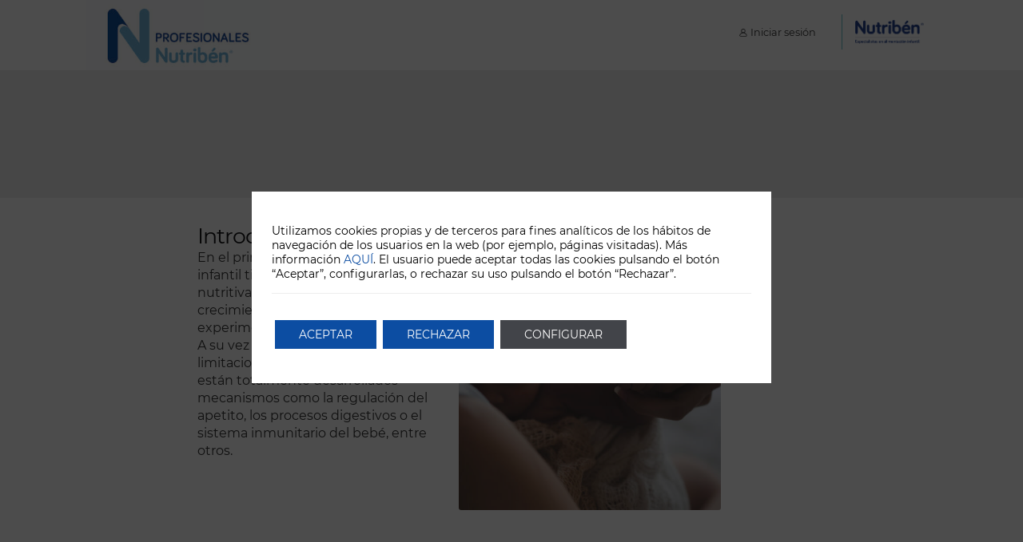

--- FILE ---
content_type: text/html; charset=UTF-8
request_url: https://www.nutribenprofesionales.es/courses-lessons/introduccion-4
body_size: 13086
content:
<!doctype html>
<html lang="es">
<head>
<meta charset="UTF-8">
<meta name="viewport" content="width=device-width, initial-scale=1">
<link rel="profile" href="http://gmpg.org/xfn/11">
<link rel="pingback" href="https://www.nutribenprofesionales.es/xmlrpc.php">

<meta name='robots' content='noindex, nofollow' />
	<style>img:is([sizes="auto" i], [sizes^="auto," i]) { contain-intrinsic-size: 3000px 1500px }</style>
	
	<!-- This site is optimized with the Yoast SEO Premium plugin v22.7 (Yoast SEO v25.6) - https://yoast.com/wordpress/plugins/seo/ -->
	<title>Introducción - Nutribén Profesionales</title>
	<meta property="og:locale" content="es_ES" />
	<meta property="og:type" content="article" />
	<meta property="og:title" content="Introducción" />
	<meta property="og:url" content="https://www.nutribenprofesionales.es/courses-lessons/introduccion-4" />
	<meta property="og:site_name" content="Nutribén Profesionales" />
	<meta property="article:publisher" content="https://www.facebook.com/nutriben/" />
	<meta property="article:modified_time" content="2020-05-19T15:38:43+00:00" />
	<meta name="twitter:card" content="summary_large_image" />
	<meta name="twitter:site" content="@FamiliaNutriben" />
	<script type="application/ld+json" class="yoast-schema-graph">{"@context":"https://schema.org","@graph":[{"@type":"WebPage","@id":"https://www.nutribenprofesionales.es/courses-lessons/introduccion-4","url":"https://www.nutribenprofesionales.es/courses-lessons/introduccion-4","name":"Introducción - Nutribén Profesionales","isPartOf":{"@id":"https://nutribenprofesionales.pre.ilusionlabs.com/#website"},"datePublished":"2020-03-13T10:26:33+00:00","dateModified":"2020-05-19T15:38:43+00:00","breadcrumb":{"@id":"https://www.nutribenprofesionales.es/courses-lessons/introduccion-4#breadcrumb"},"inLanguage":"es","potentialAction":[{"@type":"ReadAction","target":["https://www.nutribenprofesionales.es/courses-lessons/introduccion-4"]}]},{"@type":"BreadcrumbList","@id":"https://www.nutribenprofesionales.es/courses-lessons/introduccion-4#breadcrumb","itemListElement":[{"@type":"ListItem","position":1,"name":"Portada","item":"https://www.nutribenprofesionales.es/"},{"@type":"ListItem","position":2,"name":"Introducción"}]},{"@type":"WebSite","@id":"https://nutribenprofesionales.pre.ilusionlabs.com/#website","url":"https://nutribenprofesionales.pre.ilusionlabs.com/","name":"Nutribén Profesionales","description":"","publisher":{"@id":"https://nutribenprofesionales.pre.ilusionlabs.com/#organization"},"potentialAction":[{"@type":"SearchAction","target":{"@type":"EntryPoint","urlTemplate":"https://nutribenprofesionales.pre.ilusionlabs.com/?s={search_term_string}"},"query-input":{"@type":"PropertyValueSpecification","valueRequired":true,"valueName":"search_term_string"}}],"inLanguage":"es"},{"@type":"Organization","@id":"https://nutribenprofesionales.pre.ilusionlabs.com/#organization","name":"Nutriben","url":"https://nutribenprofesionales.pre.ilusionlabs.com/","logo":{"@type":"ImageObject","inLanguage":"es","@id":"https://nutribenprofesionales.pre.ilusionlabs.com/#/schema/logo/image/","url":"https://www.nutribenprofesionales.es/wp-content/uploads/2019/06/entrevista-en-mi-bebe-y-yo.jpg","contentUrl":"https://www.nutribenprofesionales.es/wp-content/uploads/2019/06/entrevista-en-mi-bebe-y-yo.jpg","width":782,"height":401,"caption":"Nutriben"},"image":{"@id":"https://nutribenprofesionales.pre.ilusionlabs.com/#/schema/logo/image/"},"sameAs":["https://www.facebook.com/nutriben/","https://x.com/FamiliaNutriben","https://www.instagram.com/familianutriben/"]}]}</script>
	<!-- / Yoast SEO Premium plugin. -->


<link rel='dns-prefetch' href='//use.fontawesome.com' />
<link rel='dns-prefetch' href='//cdnjs.cloudflare.com' />
<link rel='dns-prefetch' href='//unpkg.com' />
<link rel='dns-prefetch' href='//fonts.googleapis.com' />
<link rel="alternate" type="application/rss+xml" title="Nutribén Profesionales &raquo; Feed" href="https://www.nutribenprofesionales.es/feed" />
<link rel="alternate" type="application/rss+xml" title="Nutribén Profesionales &raquo; Feed de los comentarios" href="https://www.nutribenprofesionales.es/comments/feed" />
<link rel='stylesheet' id='wp-block-library-css' href='https://www.nutribenprofesionales.es/wp-includes/css/dist/block-library/style.min.css' media='all' />
<style id='wp-block-library-theme-inline-css'>
.wp-block-audio :where(figcaption){color:#555;font-size:13px;text-align:center}.is-dark-theme .wp-block-audio :where(figcaption){color:#ffffffa6}.wp-block-audio{margin:0 0 1em}.wp-block-code{border:1px solid #ccc;border-radius:4px;font-family:Menlo,Consolas,monaco,monospace;padding:.8em 1em}.wp-block-embed :where(figcaption){color:#555;font-size:13px;text-align:center}.is-dark-theme .wp-block-embed :where(figcaption){color:#ffffffa6}.wp-block-embed{margin:0 0 1em}.blocks-gallery-caption{color:#555;font-size:13px;text-align:center}.is-dark-theme .blocks-gallery-caption{color:#ffffffa6}:root :where(.wp-block-image figcaption){color:#555;font-size:13px;text-align:center}.is-dark-theme :root :where(.wp-block-image figcaption){color:#ffffffa6}.wp-block-image{margin:0 0 1em}.wp-block-pullquote{border-bottom:4px solid;border-top:4px solid;color:currentColor;margin-bottom:1.75em}.wp-block-pullquote cite,.wp-block-pullquote footer,.wp-block-pullquote__citation{color:currentColor;font-size:.8125em;font-style:normal;text-transform:uppercase}.wp-block-quote{border-left:.25em solid;margin:0 0 1.75em;padding-left:1em}.wp-block-quote cite,.wp-block-quote footer{color:currentColor;font-size:.8125em;font-style:normal;position:relative}.wp-block-quote:where(.has-text-align-right){border-left:none;border-right:.25em solid;padding-left:0;padding-right:1em}.wp-block-quote:where(.has-text-align-center){border:none;padding-left:0}.wp-block-quote.is-large,.wp-block-quote.is-style-large,.wp-block-quote:where(.is-style-plain){border:none}.wp-block-search .wp-block-search__label{font-weight:700}.wp-block-search__button{border:1px solid #ccc;padding:.375em .625em}:where(.wp-block-group.has-background){padding:1.25em 2.375em}.wp-block-separator.has-css-opacity{opacity:.4}.wp-block-separator{border:none;border-bottom:2px solid;margin-left:auto;margin-right:auto}.wp-block-separator.has-alpha-channel-opacity{opacity:1}.wp-block-separator:not(.is-style-wide):not(.is-style-dots){width:100px}.wp-block-separator.has-background:not(.is-style-dots){border-bottom:none;height:1px}.wp-block-separator.has-background:not(.is-style-wide):not(.is-style-dots){height:2px}.wp-block-table{margin:0 0 1em}.wp-block-table td,.wp-block-table th{word-break:normal}.wp-block-table :where(figcaption){color:#555;font-size:13px;text-align:center}.is-dark-theme .wp-block-table :where(figcaption){color:#ffffffa6}.wp-block-video :where(figcaption){color:#555;font-size:13px;text-align:center}.is-dark-theme .wp-block-video :where(figcaption){color:#ffffffa6}.wp-block-video{margin:0 0 1em}:root :where(.wp-block-template-part.has-background){margin-bottom:0;margin-top:0;padding:1.25em 2.375em}
</style>
<style id='classic-theme-styles-inline-css'>
/*! This file is auto-generated */
.wp-block-button__link{color:#fff;background-color:#32373c;border-radius:9999px;box-shadow:none;text-decoration:none;padding:calc(.667em + 2px) calc(1.333em + 2px);font-size:1.125em}.wp-block-file__button{background:#32373c;color:#fff;text-decoration:none}
</style>
<style id='filebird-block-filebird-gallery-style-inline-css'>
ul.filebird-block-filebird-gallery{margin:auto!important;padding:0!important;width:100%}ul.filebird-block-filebird-gallery.layout-grid{display:grid;grid-gap:20px;align-items:stretch;grid-template-columns:repeat(var(--columns),1fr);justify-items:stretch}ul.filebird-block-filebird-gallery.layout-grid li img{border:1px solid #ccc;box-shadow:2px 2px 6px 0 rgba(0,0,0,.3);height:100%;max-width:100%;-o-object-fit:cover;object-fit:cover;width:100%}ul.filebird-block-filebird-gallery.layout-masonry{-moz-column-count:var(--columns);-moz-column-gap:var(--space);column-gap:var(--space);-moz-column-width:var(--min-width);columns:var(--min-width) var(--columns);display:block;overflow:auto}ul.filebird-block-filebird-gallery.layout-masonry li{margin-bottom:var(--space)}ul.filebird-block-filebird-gallery li{list-style:none}ul.filebird-block-filebird-gallery li figure{height:100%;margin:0;padding:0;position:relative;width:100%}ul.filebird-block-filebird-gallery li figure figcaption{background:linear-gradient(0deg,rgba(0,0,0,.7),rgba(0,0,0,.3) 70%,transparent);bottom:0;box-sizing:border-box;color:#fff;font-size:.8em;margin:0;max-height:100%;overflow:auto;padding:3em .77em .7em;position:absolute;text-align:center;width:100%;z-index:2}ul.filebird-block-filebird-gallery li figure figcaption a{color:inherit}

</style>
<link rel='stylesheet' id='storefront-gutenberg-blocks-css' href='https://www.nutribenprofesionales.es/wp-content/themes/storefront/assets/css/base/gutenberg-blocks.css' media='all' />
<style id='storefront-gutenberg-blocks-inline-css'>

				.wp-block-button__link:not(.has-text-color) {
					color: #333333;
				}

				.wp-block-button__link:not(.has-text-color):hover,
				.wp-block-button__link:not(.has-text-color):focus,
				.wp-block-button__link:not(.has-text-color):active {
					color: #333333;
				}

				.wp-block-button__link:not(.has-background) {
					background-color: #eeeeee;
				}

				.wp-block-button__link:not(.has-background):hover,
				.wp-block-button__link:not(.has-background):focus,
				.wp-block-button__link:not(.has-background):active {
					border-color: #d5d5d5;
					background-color: #d5d5d5;
				}

				.wc-block-grid__products .wc-block-grid__product .wp-block-button__link {
					background-color: #eeeeee;
					border-color: #eeeeee;
					color: #333333;
				}

				.wp-block-quote footer,
				.wp-block-quote cite,
				.wp-block-quote__citation {
					color: #6d6d6d;
				}

				.wp-block-pullquote cite,
				.wp-block-pullquote footer,
				.wp-block-pullquote__citation {
					color: #6d6d6d;
				}

				.wp-block-image figcaption {
					color: #6d6d6d;
				}

				.wp-block-separator.is-style-dots::before {
					color: #333333;
				}

				.wp-block-file a.wp-block-file__button {
					color: #333333;
					background-color: #eeeeee;
					border-color: #eeeeee;
				}

				.wp-block-file a.wp-block-file__button:hover,
				.wp-block-file a.wp-block-file__button:focus,
				.wp-block-file a.wp-block-file__button:active {
					color: #333333;
					background-color: #d5d5d5;
				}

				.wp-block-code,
				.wp-block-preformatted pre {
					color: #6d6d6d;
				}

				.wp-block-table:not( .has-background ):not( .is-style-stripes ) tbody tr:nth-child(2n) td {
					background-color: #fdfdfd;
				}

				.wp-block-cover .wp-block-cover__inner-container h1:not(.has-text-color),
				.wp-block-cover .wp-block-cover__inner-container h2:not(.has-text-color),
				.wp-block-cover .wp-block-cover__inner-container h3:not(.has-text-color),
				.wp-block-cover .wp-block-cover__inner-container h4:not(.has-text-color),
				.wp-block-cover .wp-block-cover__inner-container h5:not(.has-text-color),
				.wp-block-cover .wp-block-cover__inner-container h6:not(.has-text-color) {
					color: #000000;
				}

				.wc-block-components-price-slider__range-input-progress,
				.rtl .wc-block-components-price-slider__range-input-progress {
					--range-color: #7f54b3;
				}

				/* Target only IE11 */
				@media all and (-ms-high-contrast: none), (-ms-high-contrast: active) {
					.wc-block-components-price-slider__range-input-progress {
						background: #7f54b3;
					}
				}

				.wc-block-components-button:not(.is-link) {
					background-color: #333333;
					color: #ffffff;
				}

				.wc-block-components-button:not(.is-link):hover,
				.wc-block-components-button:not(.is-link):focus,
				.wc-block-components-button:not(.is-link):active {
					background-color: #1a1a1a;
					color: #ffffff;
				}

				.wc-block-components-button:not(.is-link):disabled {
					background-color: #333333;
					color: #ffffff;
				}

				.wc-block-cart__submit-container {
					background-color: #ffffff;
				}

				.wc-block-cart__submit-container::before {
					color: rgba(220,220,220,0.5);
				}

				.wc-block-components-order-summary-item__quantity {
					background-color: #ffffff;
					border-color: #6d6d6d;
					box-shadow: 0 0 0 2px #ffffff;
					color: #6d6d6d;
				}
			
</style>
<style id='global-styles-inline-css'>
:root{--wp--preset--aspect-ratio--square: 1;--wp--preset--aspect-ratio--4-3: 4/3;--wp--preset--aspect-ratio--3-4: 3/4;--wp--preset--aspect-ratio--3-2: 3/2;--wp--preset--aspect-ratio--2-3: 2/3;--wp--preset--aspect-ratio--16-9: 16/9;--wp--preset--aspect-ratio--9-16: 9/16;--wp--preset--color--black: #000000;--wp--preset--color--cyan-bluish-gray: #abb8c3;--wp--preset--color--white: #ffffff;--wp--preset--color--pale-pink: #f78da7;--wp--preset--color--vivid-red: #cf2e2e;--wp--preset--color--luminous-vivid-orange: #ff6900;--wp--preset--color--luminous-vivid-amber: #fcb900;--wp--preset--color--light-green-cyan: #7bdcb5;--wp--preset--color--vivid-green-cyan: #00d084;--wp--preset--color--pale-cyan-blue: #8ed1fc;--wp--preset--color--vivid-cyan-blue: #0693e3;--wp--preset--color--vivid-purple: #9b51e0;--wp--preset--gradient--vivid-cyan-blue-to-vivid-purple: linear-gradient(135deg,rgba(6,147,227,1) 0%,rgb(155,81,224) 100%);--wp--preset--gradient--light-green-cyan-to-vivid-green-cyan: linear-gradient(135deg,rgb(122,220,180) 0%,rgb(0,208,130) 100%);--wp--preset--gradient--luminous-vivid-amber-to-luminous-vivid-orange: linear-gradient(135deg,rgba(252,185,0,1) 0%,rgba(255,105,0,1) 100%);--wp--preset--gradient--luminous-vivid-orange-to-vivid-red: linear-gradient(135deg,rgba(255,105,0,1) 0%,rgb(207,46,46) 100%);--wp--preset--gradient--very-light-gray-to-cyan-bluish-gray: linear-gradient(135deg,rgb(238,238,238) 0%,rgb(169,184,195) 100%);--wp--preset--gradient--cool-to-warm-spectrum: linear-gradient(135deg,rgb(74,234,220) 0%,rgb(151,120,209) 20%,rgb(207,42,186) 40%,rgb(238,44,130) 60%,rgb(251,105,98) 80%,rgb(254,248,76) 100%);--wp--preset--gradient--blush-light-purple: linear-gradient(135deg,rgb(255,206,236) 0%,rgb(152,150,240) 100%);--wp--preset--gradient--blush-bordeaux: linear-gradient(135deg,rgb(254,205,165) 0%,rgb(254,45,45) 50%,rgb(107,0,62) 100%);--wp--preset--gradient--luminous-dusk: linear-gradient(135deg,rgb(255,203,112) 0%,rgb(199,81,192) 50%,rgb(65,88,208) 100%);--wp--preset--gradient--pale-ocean: linear-gradient(135deg,rgb(255,245,203) 0%,rgb(182,227,212) 50%,rgb(51,167,181) 100%);--wp--preset--gradient--electric-grass: linear-gradient(135deg,rgb(202,248,128) 0%,rgb(113,206,126) 100%);--wp--preset--gradient--midnight: linear-gradient(135deg,rgb(2,3,129) 0%,rgb(40,116,252) 100%);--wp--preset--font-size--small: 14px;--wp--preset--font-size--medium: 23px;--wp--preset--font-size--large: 26px;--wp--preset--font-size--x-large: 42px;--wp--preset--font-size--normal: 16px;--wp--preset--font-size--huge: 37px;--wp--preset--spacing--20: 0.44rem;--wp--preset--spacing--30: 0.67rem;--wp--preset--spacing--40: 1rem;--wp--preset--spacing--50: 1.5rem;--wp--preset--spacing--60: 2.25rem;--wp--preset--spacing--70: 3.38rem;--wp--preset--spacing--80: 5.06rem;--wp--preset--shadow--natural: 6px 6px 9px rgba(0, 0, 0, 0.2);--wp--preset--shadow--deep: 12px 12px 50px rgba(0, 0, 0, 0.4);--wp--preset--shadow--sharp: 6px 6px 0px rgba(0, 0, 0, 0.2);--wp--preset--shadow--outlined: 6px 6px 0px -3px rgba(255, 255, 255, 1), 6px 6px rgba(0, 0, 0, 1);--wp--preset--shadow--crisp: 6px 6px 0px rgba(0, 0, 0, 1);}:root :where(.is-layout-flow) > :first-child{margin-block-start: 0;}:root :where(.is-layout-flow) > :last-child{margin-block-end: 0;}:root :where(.is-layout-flow) > *{margin-block-start: 24px;margin-block-end: 0;}:root :where(.is-layout-constrained) > :first-child{margin-block-start: 0;}:root :where(.is-layout-constrained) > :last-child{margin-block-end: 0;}:root :where(.is-layout-constrained) > *{margin-block-start: 24px;margin-block-end: 0;}:root :where(.is-layout-flex){gap: 24px;}:root :where(.is-layout-grid){gap: 24px;}body .is-layout-flex{display: flex;}.is-layout-flex{flex-wrap: wrap;align-items: center;}.is-layout-flex > :is(*, div){margin: 0;}body .is-layout-grid{display: grid;}.is-layout-grid > :is(*, div){margin: 0;}.has-black-color{color: var(--wp--preset--color--black) !important;}.has-cyan-bluish-gray-color{color: var(--wp--preset--color--cyan-bluish-gray) !important;}.has-white-color{color: var(--wp--preset--color--white) !important;}.has-pale-pink-color{color: var(--wp--preset--color--pale-pink) !important;}.has-vivid-red-color{color: var(--wp--preset--color--vivid-red) !important;}.has-luminous-vivid-orange-color{color: var(--wp--preset--color--luminous-vivid-orange) !important;}.has-luminous-vivid-amber-color{color: var(--wp--preset--color--luminous-vivid-amber) !important;}.has-light-green-cyan-color{color: var(--wp--preset--color--light-green-cyan) !important;}.has-vivid-green-cyan-color{color: var(--wp--preset--color--vivid-green-cyan) !important;}.has-pale-cyan-blue-color{color: var(--wp--preset--color--pale-cyan-blue) !important;}.has-vivid-cyan-blue-color{color: var(--wp--preset--color--vivid-cyan-blue) !important;}.has-vivid-purple-color{color: var(--wp--preset--color--vivid-purple) !important;}.has-black-background-color{background-color: var(--wp--preset--color--black) !important;}.has-cyan-bluish-gray-background-color{background-color: var(--wp--preset--color--cyan-bluish-gray) !important;}.has-white-background-color{background-color: var(--wp--preset--color--white) !important;}.has-pale-pink-background-color{background-color: var(--wp--preset--color--pale-pink) !important;}.has-vivid-red-background-color{background-color: var(--wp--preset--color--vivid-red) !important;}.has-luminous-vivid-orange-background-color{background-color: var(--wp--preset--color--luminous-vivid-orange) !important;}.has-luminous-vivid-amber-background-color{background-color: var(--wp--preset--color--luminous-vivid-amber) !important;}.has-light-green-cyan-background-color{background-color: var(--wp--preset--color--light-green-cyan) !important;}.has-vivid-green-cyan-background-color{background-color: var(--wp--preset--color--vivid-green-cyan) !important;}.has-pale-cyan-blue-background-color{background-color: var(--wp--preset--color--pale-cyan-blue) !important;}.has-vivid-cyan-blue-background-color{background-color: var(--wp--preset--color--vivid-cyan-blue) !important;}.has-vivid-purple-background-color{background-color: var(--wp--preset--color--vivid-purple) !important;}.has-black-border-color{border-color: var(--wp--preset--color--black) !important;}.has-cyan-bluish-gray-border-color{border-color: var(--wp--preset--color--cyan-bluish-gray) !important;}.has-white-border-color{border-color: var(--wp--preset--color--white) !important;}.has-pale-pink-border-color{border-color: var(--wp--preset--color--pale-pink) !important;}.has-vivid-red-border-color{border-color: var(--wp--preset--color--vivid-red) !important;}.has-luminous-vivid-orange-border-color{border-color: var(--wp--preset--color--luminous-vivid-orange) !important;}.has-luminous-vivid-amber-border-color{border-color: var(--wp--preset--color--luminous-vivid-amber) !important;}.has-light-green-cyan-border-color{border-color: var(--wp--preset--color--light-green-cyan) !important;}.has-vivid-green-cyan-border-color{border-color: var(--wp--preset--color--vivid-green-cyan) !important;}.has-pale-cyan-blue-border-color{border-color: var(--wp--preset--color--pale-cyan-blue) !important;}.has-vivid-cyan-blue-border-color{border-color: var(--wp--preset--color--vivid-cyan-blue) !important;}.has-vivid-purple-border-color{border-color: var(--wp--preset--color--vivid-purple) !important;}.has-vivid-cyan-blue-to-vivid-purple-gradient-background{background: var(--wp--preset--gradient--vivid-cyan-blue-to-vivid-purple) !important;}.has-light-green-cyan-to-vivid-green-cyan-gradient-background{background: var(--wp--preset--gradient--light-green-cyan-to-vivid-green-cyan) !important;}.has-luminous-vivid-amber-to-luminous-vivid-orange-gradient-background{background: var(--wp--preset--gradient--luminous-vivid-amber-to-luminous-vivid-orange) !important;}.has-luminous-vivid-orange-to-vivid-red-gradient-background{background: var(--wp--preset--gradient--luminous-vivid-orange-to-vivid-red) !important;}.has-very-light-gray-to-cyan-bluish-gray-gradient-background{background: var(--wp--preset--gradient--very-light-gray-to-cyan-bluish-gray) !important;}.has-cool-to-warm-spectrum-gradient-background{background: var(--wp--preset--gradient--cool-to-warm-spectrum) !important;}.has-blush-light-purple-gradient-background{background: var(--wp--preset--gradient--blush-light-purple) !important;}.has-blush-bordeaux-gradient-background{background: var(--wp--preset--gradient--blush-bordeaux) !important;}.has-luminous-dusk-gradient-background{background: var(--wp--preset--gradient--luminous-dusk) !important;}.has-pale-ocean-gradient-background{background: var(--wp--preset--gradient--pale-ocean) !important;}.has-electric-grass-gradient-background{background: var(--wp--preset--gradient--electric-grass) !important;}.has-midnight-gradient-background{background: var(--wp--preset--gradient--midnight) !important;}.has-small-font-size{font-size: var(--wp--preset--font-size--small) !important;}.has-medium-font-size{font-size: var(--wp--preset--font-size--medium) !important;}.has-large-font-size{font-size: var(--wp--preset--font-size--large) !important;}.has-x-large-font-size{font-size: var(--wp--preset--font-size--x-large) !important;}
:root :where(.wp-block-pullquote){font-size: 1.5em;line-height: 1.6;}
</style>
<link rel='stylesheet' id='track-events-css' href='https://www.nutribenprofesionales.es/wp-content/plugins/track-events/public/css/track-events-public.css' media='all' />
<style id='woocommerce-inline-inline-css'>
.woocommerce form .form-row .required { visibility: visible; }
</style>
<link rel='stylesheet' id='brands-styles-css' href='https://www.nutribenprofesionales.es/wp-content/plugins/woocommerce/assets/css/brands.css' media='all' />
<link rel='stylesheet' id='nutriben-profesionales-font-css' href='https://www.nutribenprofesionales.es/wp-content/themes/nutriben-prof-theme-main/assets/fonts/font.css' media='all' />
<link rel='stylesheet' id='pickadate classic-css' href='https://cdnjs.cloudflare.com/ajax/libs/pickadate.js/3.6.4/compressed/themes/classic.css' media='all' />
<link rel='stylesheet' id='pickadate classic date-css' href='https://cdnjs.cloudflare.com/ajax/libs/pickadate.js/3.6.4/compressed/themes/classic.date.css' media='all' />
<link rel='stylesheet' id='storefront-style-css' href='https://www.nutribenprofesionales.es/wp-content/themes/storefront/style.css' media='all' />
<link rel='stylesheet' id='storefront-icons-css' href='https://www.nutribenprofesionales.es/wp-content/themes/storefront/assets/css/base/icons.css' media='all' />
<link rel='stylesheet' id='storefront-fonts-css' href='https://fonts.googleapis.com/css?family=Source+Sans+Pro%3A400%2C300%2C300italic%2C400italic%2C600%2C700%2C900&#038;subset=latin%2Clatin-ext' media='all' />
<link rel='stylesheet' id='storefront-woocommerce-style-css' href='https://www.nutribenprofesionales.es/wp-content/themes/storefront/assets/css/woocommerce/woocommerce.css' media='all' />
<style id='storefront-woocommerce-style-inline-css'>
@font-face {
				font-family: star;
				src: url(https://www.nutribenprofesionales.es/wp-content/plugins/woocommerce/assets/fonts/star.eot);
				src:
					url(https://www.nutribenprofesionales.es/wp-content/plugins/woocommerce/assets/fonts/star.eot?#iefix) format("embedded-opentype"),
					url(https://www.nutribenprofesionales.es/wp-content/plugins/woocommerce/assets/fonts/star.woff) format("woff"),
					url(https://www.nutribenprofesionales.es/wp-content/plugins/woocommerce/assets/fonts/star.ttf) format("truetype"),
					url(https://www.nutribenprofesionales.es/wp-content/plugins/woocommerce/assets/fonts/star.svg#star) format("svg");
				font-weight: 400;
				font-style: normal;
			}
			@font-face {
				font-family: WooCommerce;
				src: url(https://www.nutribenprofesionales.es/wp-content/plugins/woocommerce/assets/fonts/WooCommerce.eot);
				src:
					url(https://www.nutribenprofesionales.es/wp-content/plugins/woocommerce/assets/fonts/WooCommerce.eot?#iefix) format("embedded-opentype"),
					url(https://www.nutribenprofesionales.es/wp-content/plugins/woocommerce/assets/fonts/WooCommerce.woff) format("woff"),
					url(https://www.nutribenprofesionales.es/wp-content/plugins/woocommerce/assets/fonts/WooCommerce.ttf) format("truetype"),
					url(https://www.nutribenprofesionales.es/wp-content/plugins/woocommerce/assets/fonts/WooCommerce.svg#WooCommerce) format("svg");
				font-weight: 400;
				font-style: normal;
			}
</style>
<link rel='stylesheet' id='storefront-child-style-css' href='https://www.nutribenprofesionales.es/wp-content/themes/nutriben-prof-theme-main/style.css' media='all' />
<link rel='stylesheet' id='storefront-woocommerce-brands-style-css' href='https://www.nutribenprofesionales.es/wp-content/themes/storefront/assets/css/woocommerce/extensions/brands.css' media='all' />
<link rel='stylesheet' id='moove_gdpr_frontend-css' href='https://www.nutribenprofesionales.es/wp-content/plugins/gdpr-cookie-compliance/dist/styles/gdpr-main-nf.css' media='all' />
<style id='moove_gdpr_frontend-inline-css'>
				#moove_gdpr_cookie_modal .moove-gdpr-modal-content .moove-gdpr-tab-main h3.tab-title, 
				#moove_gdpr_cookie_modal .moove-gdpr-modal-content .moove-gdpr-tab-main span.tab-title,
				#moove_gdpr_cookie_modal .moove-gdpr-modal-content .moove-gdpr-modal-left-content #moove-gdpr-menu li a, 
				#moove_gdpr_cookie_modal .moove-gdpr-modal-content .moove-gdpr-modal-left-content #moove-gdpr-menu li button,
				#moove_gdpr_cookie_modal .moove-gdpr-modal-content .moove-gdpr-modal-left-content .moove-gdpr-branding-cnt a,
				#moove_gdpr_cookie_modal .moove-gdpr-modal-content .moove-gdpr-modal-footer-content .moove-gdpr-button-holder a.mgbutton, 
				#moove_gdpr_cookie_modal .moove-gdpr-modal-content .moove-gdpr-modal-footer-content .moove-gdpr-button-holder button.mgbutton,
				#moove_gdpr_cookie_modal .cookie-switch .cookie-slider:after, 
				#moove_gdpr_cookie_modal .cookie-switch .slider:after, 
				#moove_gdpr_cookie_modal .switch .cookie-slider:after, 
				#moove_gdpr_cookie_modal .switch .slider:after,
				#moove_gdpr_cookie_info_bar .moove-gdpr-info-bar-container .moove-gdpr-info-bar-content p, 
				#moove_gdpr_cookie_info_bar .moove-gdpr-info-bar-container .moove-gdpr-info-bar-content p a,
				#moove_gdpr_cookie_info_bar .moove-gdpr-info-bar-container .moove-gdpr-info-bar-content a.mgbutton, 
				#moove_gdpr_cookie_info_bar .moove-gdpr-info-bar-container .moove-gdpr-info-bar-content button.mgbutton,
				#moove_gdpr_cookie_modal .moove-gdpr-modal-content .moove-gdpr-tab-main .moove-gdpr-tab-main-content h1, 
				#moove_gdpr_cookie_modal .moove-gdpr-modal-content .moove-gdpr-tab-main .moove-gdpr-tab-main-content h2, 
				#moove_gdpr_cookie_modal .moove-gdpr-modal-content .moove-gdpr-tab-main .moove-gdpr-tab-main-content h3, 
				#moove_gdpr_cookie_modal .moove-gdpr-modal-content .moove-gdpr-tab-main .moove-gdpr-tab-main-content h4, 
				#moove_gdpr_cookie_modal .moove-gdpr-modal-content .moove-gdpr-tab-main .moove-gdpr-tab-main-content h5, 
				#moove_gdpr_cookie_modal .moove-gdpr-modal-content .moove-gdpr-tab-main .moove-gdpr-tab-main-content h6,
				#moove_gdpr_cookie_modal .moove-gdpr-modal-content.moove_gdpr_modal_theme_v2 .moove-gdpr-modal-title .tab-title,
				#moove_gdpr_cookie_modal .moove-gdpr-modal-content.moove_gdpr_modal_theme_v2 .moove-gdpr-tab-main h3.tab-title, 
				#moove_gdpr_cookie_modal .moove-gdpr-modal-content.moove_gdpr_modal_theme_v2 .moove-gdpr-tab-main span.tab-title,
				#moove_gdpr_cookie_modal .moove-gdpr-modal-content.moove_gdpr_modal_theme_v2 .moove-gdpr-branding-cnt a {
				 	font-weight: inherit				}
			#moove_gdpr_cookie_modal,#moove_gdpr_cookie_info_bar,.gdpr_cookie_settings_shortcode_content{font-family:inherit}#moove_gdpr_save_popup_settings_button{background-color:#373737;color:#fff}#moove_gdpr_save_popup_settings_button:hover{background-color:#000}#moove_gdpr_cookie_info_bar .moove-gdpr-info-bar-container .moove-gdpr-info-bar-content a.mgbutton,#moove_gdpr_cookie_info_bar .moove-gdpr-info-bar-container .moove-gdpr-info-bar-content button.mgbutton{background-color:#0c4da2}#moove_gdpr_cookie_modal .moove-gdpr-modal-content .moove-gdpr-modal-footer-content .moove-gdpr-button-holder a.mgbutton,#moove_gdpr_cookie_modal .moove-gdpr-modal-content .moove-gdpr-modal-footer-content .moove-gdpr-button-holder button.mgbutton,.gdpr_cookie_settings_shortcode_content .gdpr-shr-button.button-green{background-color:#0c4da2;border-color:#0c4da2}#moove_gdpr_cookie_modal .moove-gdpr-modal-content .moove-gdpr-modal-footer-content .moove-gdpr-button-holder a.mgbutton:hover,#moove_gdpr_cookie_modal .moove-gdpr-modal-content .moove-gdpr-modal-footer-content .moove-gdpr-button-holder button.mgbutton:hover,.gdpr_cookie_settings_shortcode_content .gdpr-shr-button.button-green:hover{background-color:#fff;color:#0c4da2}#moove_gdpr_cookie_modal .moove-gdpr-modal-content .moove-gdpr-modal-close i,#moove_gdpr_cookie_modal .moove-gdpr-modal-content .moove-gdpr-modal-close span.gdpr-icon{background-color:#0c4da2;border:1px solid #0c4da2}#moove_gdpr_cookie_info_bar span.change-settings-button.focus-g,#moove_gdpr_cookie_info_bar span.change-settings-button:focus,#moove_gdpr_cookie_info_bar button.change-settings-button.focus-g,#moove_gdpr_cookie_info_bar button.change-settings-button:focus{-webkit-box-shadow:0 0 1px 3px #0c4da2;-moz-box-shadow:0 0 1px 3px #0c4da2;box-shadow:0 0 1px 3px #0c4da2}#moove_gdpr_cookie_modal .moove-gdpr-modal-content .moove-gdpr-modal-close i:hover,#moove_gdpr_cookie_modal .moove-gdpr-modal-content .moove-gdpr-modal-close span.gdpr-icon:hover,#moove_gdpr_cookie_info_bar span[data-href]>u.change-settings-button{color:#0c4da2}#moove_gdpr_cookie_modal .moove-gdpr-modal-content .moove-gdpr-modal-left-content #moove-gdpr-menu li.menu-item-selected a span.gdpr-icon,#moove_gdpr_cookie_modal .moove-gdpr-modal-content .moove-gdpr-modal-left-content #moove-gdpr-menu li.menu-item-selected button span.gdpr-icon{color:inherit}#moove_gdpr_cookie_modal .moove-gdpr-modal-content .moove-gdpr-modal-left-content #moove-gdpr-menu li a span.gdpr-icon,#moove_gdpr_cookie_modal .moove-gdpr-modal-content .moove-gdpr-modal-left-content #moove-gdpr-menu li button span.gdpr-icon{color:inherit}#moove_gdpr_cookie_modal .gdpr-acc-link{line-height:0;font-size:0;color:transparent;position:absolute}#moove_gdpr_cookie_modal .moove-gdpr-modal-content .moove-gdpr-modal-close:hover i,#moove_gdpr_cookie_modal .moove-gdpr-modal-content .moove-gdpr-modal-left-content #moove-gdpr-menu li a,#moove_gdpr_cookie_modal .moove-gdpr-modal-content .moove-gdpr-modal-left-content #moove-gdpr-menu li button,#moove_gdpr_cookie_modal .moove-gdpr-modal-content .moove-gdpr-modal-left-content #moove-gdpr-menu li button i,#moove_gdpr_cookie_modal .moove-gdpr-modal-content .moove-gdpr-modal-left-content #moove-gdpr-menu li a i,#moove_gdpr_cookie_modal .moove-gdpr-modal-content .moove-gdpr-tab-main .moove-gdpr-tab-main-content a:hover,#moove_gdpr_cookie_info_bar.moove-gdpr-dark-scheme .moove-gdpr-info-bar-container .moove-gdpr-info-bar-content a.mgbutton:hover,#moove_gdpr_cookie_info_bar.moove-gdpr-dark-scheme .moove-gdpr-info-bar-container .moove-gdpr-info-bar-content button.mgbutton:hover,#moove_gdpr_cookie_info_bar.moove-gdpr-dark-scheme .moove-gdpr-info-bar-container .moove-gdpr-info-bar-content a:hover,#moove_gdpr_cookie_info_bar.moove-gdpr-dark-scheme .moove-gdpr-info-bar-container .moove-gdpr-info-bar-content button:hover,#moove_gdpr_cookie_info_bar.moove-gdpr-dark-scheme .moove-gdpr-info-bar-container .moove-gdpr-info-bar-content span.change-settings-button:hover,#moove_gdpr_cookie_info_bar.moove-gdpr-dark-scheme .moove-gdpr-info-bar-container .moove-gdpr-info-bar-content button.change-settings-button:hover,#moove_gdpr_cookie_info_bar.moove-gdpr-dark-scheme .moove-gdpr-info-bar-container .moove-gdpr-info-bar-content u.change-settings-button:hover,#moove_gdpr_cookie_info_bar span[data-href]>u.change-settings-button,#moove_gdpr_cookie_info_bar.moove-gdpr-dark-scheme .moove-gdpr-info-bar-container .moove-gdpr-info-bar-content a.mgbutton.focus-g,#moove_gdpr_cookie_info_bar.moove-gdpr-dark-scheme .moove-gdpr-info-bar-container .moove-gdpr-info-bar-content button.mgbutton.focus-g,#moove_gdpr_cookie_info_bar.moove-gdpr-dark-scheme .moove-gdpr-info-bar-container .moove-gdpr-info-bar-content a.focus-g,#moove_gdpr_cookie_info_bar.moove-gdpr-dark-scheme .moove-gdpr-info-bar-container .moove-gdpr-info-bar-content button.focus-g,#moove_gdpr_cookie_info_bar.moove-gdpr-dark-scheme .moove-gdpr-info-bar-container .moove-gdpr-info-bar-content a.mgbutton:focus,#moove_gdpr_cookie_info_bar.moove-gdpr-dark-scheme .moove-gdpr-info-bar-container .moove-gdpr-info-bar-content button.mgbutton:focus,#moove_gdpr_cookie_info_bar.moove-gdpr-dark-scheme .moove-gdpr-info-bar-container .moove-gdpr-info-bar-content a:focus,#moove_gdpr_cookie_info_bar.moove-gdpr-dark-scheme .moove-gdpr-info-bar-container .moove-gdpr-info-bar-content button:focus,#moove_gdpr_cookie_info_bar.moove-gdpr-dark-scheme .moove-gdpr-info-bar-container .moove-gdpr-info-bar-content span.change-settings-button.focus-g,span.change-settings-button:focus,button.change-settings-button.focus-g,button.change-settings-button:focus,#moove_gdpr_cookie_info_bar.moove-gdpr-dark-scheme .moove-gdpr-info-bar-container .moove-gdpr-info-bar-content u.change-settings-button.focus-g,#moove_gdpr_cookie_info_bar.moove-gdpr-dark-scheme .moove-gdpr-info-bar-container .moove-gdpr-info-bar-content u.change-settings-button:focus{color:#0c4da2}#moove_gdpr_cookie_modal .moove-gdpr-branding.focus-g span,#moove_gdpr_cookie_modal .moove-gdpr-modal-content .moove-gdpr-tab-main a.focus-g{color:#0c4da2}#moove_gdpr_cookie_modal.gdpr_lightbox-hide{display:none}#moove_gdpr_cookie_info_bar.gdpr-full-screen-infobar .moove-gdpr-info-bar-container .moove-gdpr-info-bar-content .moove-gdpr-cookie-notice p a{color:#0c4da2!important}#moove_gdpr_cookie_info_bar .moove-gdpr-info-bar-container .moove-gdpr-info-bar-content a.mgbutton,#moove_gdpr_cookie_info_bar .moove-gdpr-info-bar-container .moove-gdpr-info-bar-content button.mgbutton,#moove_gdpr_cookie_modal .moove-gdpr-modal-content .moove-gdpr-modal-footer-content .moove-gdpr-button-holder a.mgbutton,#moove_gdpr_cookie_modal .moove-gdpr-modal-content .moove-gdpr-modal-footer-content .moove-gdpr-button-holder button.mgbutton,.gdpr-shr-button,#moove_gdpr_cookie_info_bar .moove-gdpr-infobar-close-btn{border-radius:0}
</style>
<link rel='stylesheet' id='gdpr_cc_addon_frontend-css' href='https://www.nutribenprofesionales.es/wp-content/plugins/gdpr-cookie-compliance-addon/assets/css/gdpr_cc_addon.css' media='all' />
<script src="https://www.nutribenprofesionales.es/wp-includes/js/jquery/jquery.min.js" id="jquery-core-js"></script>
<script src="https://www.nutribenprofesionales.es/wp-includes/js/jquery/jquery-migrate.min.js" id="jquery-migrate-js"></script>
<script src="https://www.nutribenprofesionales.es/wp-content/plugins/track-events/public/js/track-events-public.js" id="track-events-js"></script>
<script src="https://www.nutribenprofesionales.es/wp-content/plugins/woocommerce/assets/js/jquery-blockui/jquery.blockUI.min.js" id="jquery-blockui-js" defer data-wp-strategy="defer"></script>
<script id="wc-add-to-cart-js-extra">
var wc_add_to_cart_params = {"ajax_url":"\/wp-admin\/admin-ajax.php","wc_ajax_url":"\/?wc-ajax=%%endpoint%%","i18n_view_cart":"Ver carrito","cart_url":"https:\/\/www.nutribenprofesionales.es\/cart","is_cart":"","cart_redirect_after_add":"no"};
</script>
<script src="https://www.nutribenprofesionales.es/wp-content/plugins/woocommerce/assets/js/frontend/add-to-cart.min.js" id="wc-add-to-cart-js" defer data-wp-strategy="defer"></script>
<script src="https://www.nutribenprofesionales.es/wp-content/plugins/woocommerce/assets/js/js-cookie/js.cookie.min.js" id="js-cookie-js" defer data-wp-strategy="defer"></script>
<script id="woocommerce-js-extra">
var woocommerce_params = {"ajax_url":"\/wp-admin\/admin-ajax.php","wc_ajax_url":"\/?wc-ajax=%%endpoint%%","i18n_password_show":"Mostrar contrase\u00f1a","i18n_password_hide":"Ocultar contrase\u00f1a"};
</script>
<script src="https://www.nutribenprofesionales.es/wp-content/plugins/woocommerce/assets/js/frontend/woocommerce.min.js" id="woocommerce-js" defer data-wp-strategy="defer"></script>
<script src="https://www.nutribenprofesionales.es/wp-content/themes/nutriben-prof-theme-main/js/modal.js" id="modal-js"></script>
<script src="https://unpkg.com/@popperjs/core@2" id="popper-js"></script>
<script src="https://unpkg.com/tippy.js@6" id="tooltips-js"></script>
<script id="utils-theme-js-extra">
var settings_utils = {"ajaxurl":"https:\/\/www.nutribenprofesionales.es\/wp-admin\/admin-ajax.php","wantRemoveAccount":"\u00bfQuieres borrar tu cuenta?"};
</script>
<script src="https://www.nutribenprofesionales.es/wp-content/themes/nutriben-prof-theme-main/js/utils.js" id="utils-theme-js"></script>
<script src="https://cdnjs.cloudflare.com/ajax/libs/pickadate.js/3.6.4/compressed/picker.js" id="picker-js"></script>
<script src="https://cdnjs.cloudflare.com/ajax/libs/pickadate.js/3.6.4/compressed/picker.date.js" id="pickadate-js"></script>
<script src="https://cdnjs.cloudflare.com/ajax/libs/pickadate.js/3.6.4/compressed/picker.time.js" id="pickatime-js"></script>
<script src="https://cdnjs.cloudflare.com/ajax/libs/pickadate.js/3.6.4/compressed/translations/es_ES.js" id="pickadate-es-js"></script>
<script id="games_loader-js-extra">
var games_params = {"ajaxurl":"https:\/\/www.nutribenprofesionales.es\/wp-admin\/admin-ajax.php"};
</script>
<script src="https://www.nutribenprofesionales.es/wp-content/themes/nutriben-prof-theme-main/js/games.js" id="games_loader-js"></script>
<script id="articles_loader-js-extra">
var misha_loadmore_params = {"ajaxurl":"https:\/\/www.nutribenprofesionales.es\/wp-admin\/admin-ajax.php","current_page":"1"};
</script>
<script src="https://www.nutribenprofesionales.es/wp-content/themes/nutriben-prof-theme-main/js/articles-loader.js" id="articles_loader-js"></script>
<script id="wc-cart-fragments-js-extra">
var wc_cart_fragments_params = {"ajax_url":"\/wp-admin\/admin-ajax.php","wc_ajax_url":"\/?wc-ajax=%%endpoint%%","cart_hash_key":"wc_cart_hash_f3fcad63e94a3255db84f87fa2c8f22a","fragment_name":"wc_fragments_f3fcad63e94a3255db84f87fa2c8f22a","request_timeout":"5000"};
</script>
<script src="https://www.nutribenprofesionales.es/wp-content/plugins/woocommerce/assets/js/frontend/cart-fragments.min.js" id="wc-cart-fragments-js" defer data-wp-strategy="defer"></script>
<link rel="https://api.w.org/" href="https://www.nutribenprofesionales.es/wp-json/" /><link rel="alternate" title="JSON" type="application/json" href="https://www.nutribenprofesionales.es/wp-json/wp/v2/courses_lessons/4735" /><link rel="EditURI" type="application/rsd+xml" title="RSD" href="https://www.nutribenprofesionales.es/xmlrpc.php?rsd" />
<link rel='shortlink' href='https://www.nutribenprofesionales.es/?p=4735' />
<link rel="alternate" title="oEmbed (JSON)" type="application/json+oembed" href="https://www.nutribenprofesionales.es/wp-json/oembed/1.0/embed?url=https%3A%2F%2Fwww.nutribenprofesionales.es%2Fcourses-lessons%2Fintroduccion-4" />
<link rel="alternate" title="oEmbed (XML)" type="text/xml+oembed" href="https://www.nutribenprofesionales.es/wp-json/oembed/1.0/embed?url=https%3A%2F%2Fwww.nutribenprofesionales.es%2Fcourses-lessons%2Fintroduccion-4&#038;format=xml" />
	<noscript><style>.woocommerce-product-gallery{ opacity: 1 !important; }</style></noscript>
	<link rel="icon" href="https://www.nutribenprofesionales.es/wp-content/uploads/2023/06/favicon_prof.png" sizes="32x32" />
<link rel="icon" href="https://www.nutribenprofesionales.es/wp-content/uploads/2023/06/favicon_prof.png" sizes="192x192" />
<link rel="apple-touch-icon" href="https://www.nutribenprofesionales.es/wp-content/uploads/2023/06/favicon_prof.png" />
<meta name="msapplication-TileImage" content="https://www.nutribenprofesionales.es/wp-content/uploads/2023/06/favicon_prof.png" />
		<style id="wp-custom-css">
			/*QUITAR ICONO DE TWITTER*/
.header-rrss-item:nth-child(2){
    display:none;
};
/*PARA QUITAR MENSAJES DE WOOCOMERCE AL LOGEARTE*/
.woocommerce-info{
	display:none;
};
.woocommerce-message{
	display:none;
};
		</style>
		</head>

<body class="wp-singular courses_lessons-template-default single single-courses_lessons postid-4735 wp-custom-logo wp-embed-responsive wp-theme-storefront wp-child-theme-nutriben-prof-theme-main theme-storefront woocommerce-no-js storefront-align-wide right-sidebar woocommerce-active page-introduccion-4 nutriprof-theme">



<div id="page" class="hfeed site">
	
	<header id="masthead" class="site-header" role="banner" style="">

		<div class="col-full">		<a class="skip-link screen-reader-text" href="#site-navigation">Ir a la navegación</a>
		<a class="skip-link screen-reader-text" href="#content">Ir al contenido</a>
				<div class="site-branding">
			<a href="https://www.nutribenprofesionales.es/" class="custom-logo-link" rel="home"><img width="331" height="126" src="https://www.nutribenprofesionales.es/wp-content/uploads/2025/02/cropped-cropped-logoNbProf-1.jpg" class="custom-logo" alt="Nutribén Profesionales" decoding="async" srcset="https://www.nutribenprofesionales.es/wp-content/uploads/2025/02/cropped-cropped-logoNbProf-1.jpg 331w, https://www.nutribenprofesionales.es/wp-content/uploads/2025/02/cropped-cropped-logoNbProf-1-300x114.jpg 300w" sizes="(max-width: 331px) 100vw, 331px" /></a>		</div>
		<div class="site-header__item-right site-access-nutriben">
  <a href="https://www.nutriben.es" target="_blank" title="Acceso a Nutriben.es">
    <img src="https://www.nutribenprofesionales.es/wp-content/themes/nutriben-prof-theme-main/assets/images/nutriben_logo.png" width="86" height="30" alt="Enlace a la web de nutriben.es"/>
  </a>
</div>
<div class="site-header__item-right site-login-prof">
    <a href="/#login" title="Acceso al área privada de los Profesionales">
    <img src="https://www.nutribenprofesionales.es/wp-content/themes/nutriben-prof-theme-main/assets/images/icons/user.png" alt="" width="11" /> Iniciar sesión
  </a>
    </div>
</div><div class="storefront-primary-navigation"><div class="col-full">		<nav id="site-navigation" class="main-navigation" role="navigation" aria-label="Navegación principal">
		<button id="site-navigation-menu-toggle" class="menu-toggle" aria-controls="site-navigation" aria-expanded="false"><span>Menú</span></button>
					</nav><!-- #site-navigation -->
		</div></div>
	</header><!-- #masthead -->

	<div class="block-professionals-header">
  <div>
      </div>
</div>
	<div id="content" class="site-content" tabindex="-1">
		<div class="col-full">

		<div class="woocommerce"></div>
<div id="primary" class="content-area">
	<main id="main" class="site-main" role="main">

		
<article id="post-4735" class="post-4735 courses_lessons type-courses_lessons status-publish hentry">

	<div class="flex w-full md:w-10/12 flex-wrap justify-center">
  <header class="flex flex-wrap justify-between w-full">
    <h1 class="w-full">Introducción</h1>
  </header>
  <section class="content-image-post w-full text-center">
  <img src="" alt=""/>
  </section>
  <section class="content-post w-full">
    
<div class="course-lesson-block flex flex-wrap" data-media-position="left">
            <div class="lesson-block-text w-full md:w-6/12"><p>En el primer año de vida la alimentación infantil tiene unas grandes necesidades nutritivas debido al ritmo de crecimiento y desarrollo que experimenta el bebé. </p>
<p>A su vez este proceso presenta grandes limitaciones. Esto se debe a que no están totalmente desarrollados mecanismos como la regulación del apetito, los procesos digestivos o el sistema inmunitario del bebé, entre otros. </p>
</div>
                <div class="lesson-block-media w-full md:w-6/12">
            <figure>
                                    <img decoding="async" src="https://www.nutribenprofesionales.es/wp-content/uploads/2020/03/introduccion-tema-1.jpg" alt="" />
                                            </figure>
        </div>
    </div>
  </section>
  <section class="content-post-comment w-full mt-4">
      </section>
  <section class="content-post-comment-form">
    
  </section>
</div>

</article><!-- #post-## -->

	</main><!-- #main -->
</div><!-- #primary -->


		</div><!-- .col-full -->
	</div><!-- #content -->

	  <!-- FOOTER TOP - RRSS -->
  <div class="footer-top">
    <ul class="header-rrss">
  <li class="header-rrss-item">
    <a href="https://www.facebook.com/nutriben" class="header-rrss-link" target="_blank">
      <img src="https://www.nutribenprofesionales.es/wp-content/themes/nutriben-prof-theme-main/assets/images/icons/facebook.svg"
        title="Nutriben Facebook"
	class=""
        alt="Nutriben Facebook" />
    </a>
  </li>
  <li class="header-rrss-item">
    <a href="https://twitter.com/FamiliaNutriben" class="header-rrss-link" target="_blank">
      <img src="https://www.nutribenprofesionales.es/wp-content/themes/nutriben-prof-theme-main/assets/images/icons/twitter.svg"
        title="Twitter de Nutriben"
	class=""
        alt="Twitter de Nutriben" />
    </a>
  </li>
  <li class="header-rrss-item">
    <a href="https://www.youtube.com/user/FamiliaNutriben" class="header-rrss-link" target="_blank">
      <img src="https://www.nutribenprofesionales.es/wp-content/themes/nutriben-prof-theme-main/assets/images/icons/youtube.svg"
        title="Canal de Youtube de Nutriben"
	class=""
        alt="Canal de Youtube de Nutriben" />
    </a>
  </li>
  <li class="header-rrss-item">
    <a href="https://www.instagram.com/familianutriben/" class="header-rrss-link" target="_blank">
      <img src="https://www.nutribenprofesionales.es/wp-content/themes/nutriben-prof-theme-main/assets/images/icons/instagram.svg"
        title="Perfil de Instagram de Nutriben"
	class=""
        alt="Perfil de Instagram de Nutriben" />
    </a>
  </li>
  <li class="header-rrss-item">
    <a href="https://open.spotify.com/artist/7cSLYsncjX6sPevLCaVbyT" class="header-rrss-link" target="_blank">
	    <img src="https://www.nutribenprofesionales.es/wp-content/themes/nutriben-prof-theme-main/assets/images/icons/spotify.svg"
        title="Perfil de Spotify de Nutriben"
	class=""
        alt="Perfil de Spotify de Nutriben" />
    </a>
  </li>
</ul>
  </div>

	<footer id="colophon" class="site-footer" role="contentinfo">
		<div class="col-full">

			<!-- FOOTER MIDDLE - SITEMAP -->
<div class="footer-middle">
	<div class="w-full flex flex-wrap justify-between">
		<div class="w-full md:w-1/3">
			<nav>
				<ul class="nav-main">
											<li class="nav-main-item  menu-item menu-item-type-post_type menu-item-object-page menu-item-privacy-policy menu-item-24718">
							<a class="nav-main-link" href="https://www.nutribenprofesionales.es/privacidad">Política de privacidad</a>
						</li>
											<li class="nav-main-item  menu-item menu-item-type-post_type menu-item-object-page menu-item-24717">
							<a class="nav-main-link" href="https://www.nutribenprofesionales.es/terminos-condiciones">Términos y condiciones</a>
						</li>
											<li class="nav-main-item  menu-item menu-item-type-post_type menu-item-object-page menu-item-24723">
							<a class="nav-main-link" href="https://www.nutribenprofesionales.es/politica-de-cookies">Política de Cookies</a>
						</li>
									</ul>
			</nav>
		</div>
		<div class="w-full md:w-1/3">
			<nav>
				<ul class="nav-main text-right">
                    <li class="legal-item">
                        <h4>Alter Farmacia - 2025</h4>
                    </li>
											<li class="nav-main-item  menu-item menu-item-type-post_type menu-item-object-page menu-item-privacy-policy menu-item-24718">
							<a class="nav-main-link" href="https://www.nutribenprofesionales.es/privacidad">Política de privacidad</a>
						</li>
											<li class="nav-main-item  menu-item menu-item-type-post_type menu-item-object-page menu-item-24717">
							<a class="nav-main-link" href="https://www.nutribenprofesionales.es/terminos-condiciones">Términos y condiciones</a>
						</li>
											<li class="nav-main-item  menu-item menu-item-type-post_type menu-item-object-page menu-item-24723">
							<a class="nav-main-link" href="https://www.nutribenprofesionales.es/politica-de-cookies">Política de Cookies</a>
						</li>
					                    <li class="footer-logo">
                        <a class="logo-link" href="http://www.grupoalter.es/" title="Ir a la web de Alter" target="_blank">
                            <img class="logo-alter float-right h-5 m-2" src="https://www.nutribenprofesionales.es/wp-content/themes/nutriben-prof-theme-main/assets/images/logo-alter.png" alt="Alter">
                            <img class="logo-garantianutriben float-right h-5 m-2" src="https://www.nutribenprofesionales.es/wp-content/themes/nutriben-prof-theme-main/assets/images/logo-garantia-nutriben.png" alt="Garantía Nutribén">
                        </a>
                    </li>
				</ul>
			</nav>
		</div>
	</div>
</div>
		</div><!-- .col-full -->
	</footer><!-- #colophon -->

	
</div><!-- #page -->

<script type="speculationrules">
{"prefetch":[{"source":"document","where":{"and":[{"href_matches":"\/*"},{"not":{"href_matches":["\/wp-*.php","\/wp-admin\/*","\/wp-content\/uploads\/*","\/wp-content\/*","\/wp-content\/plugins\/*","\/wp-content\/themes\/nutriben-prof-theme-main\/*","\/wp-content\/themes\/storefront\/*","\/*\\?(.+)"]}},{"not":{"selector_matches":"a[rel~=\"nofollow\"]"}},{"not":{"selector_matches":".no-prefetch, .no-prefetch a"}}]},"eagerness":"conservative"}]}
</script>

  <!--copyscapeskip-->
  <aside id="moove_gdpr_cookie_info_bar" class="moove-gdpr-info-bar-hidden moove-gdpr-align-center moove-gdpr-dark-scheme gdpr_infobar_postion_bottom gdpr-full-screen-infobar" aria-label="Banner de cookies RGPD" style="display: none;">
    <div class="moove-gdpr-info-bar-container">
      <div class="moove-gdpr-info-bar-content">
        
<div class="moove-gdpr-cookie-notice">
  <p>Utilizamos cookies propias y de terceros para fines analíticos de los hábitos de navegación de los usuarios en la web (por ejemplo, páginas visitadas). Más información <a href="https://www.nutribenprofesionales.es/politica-de-cookies">AQUÍ</a>. El usuario puede aceptar todas las cookies pulsando el botón “Aceptar”, configurarlas, o rechazar su uso pulsando el botón “Rechazar”.</p>
</div>
<!--  .moove-gdpr-cookie-notice -->        
<div class="moove-gdpr-button-holder">
		  <button class="mgbutton moove-gdpr-infobar-allow-all gdpr-fbo-0" aria-label="ACEPTAR" >ACEPTAR</button>
	  				<button class="mgbutton moove-gdpr-infobar-reject-btn gdpr-fbo-1 "  aria-label="RECHAZAR">RECHAZAR</button>
							<button class="mgbutton moove-gdpr-infobar-settings-btn change-settings-button gdpr-fbo-2" aria-haspopup="true" data-href="#moove_gdpr_cookie_modal" aria-label="CONFIGURAR">CONFIGURAR</button>
			</div>
<!--  .button-container -->      </div>
      <!-- moove-gdpr-info-bar-content -->
    </div>
    <!-- moove-gdpr-info-bar-container -->
  </aside>
  <!-- #moove_gdpr_cookie_info_bar -->
  <!--/copyscapeskip-->
	<script>
		(function () {
			var c = document.body.className;
			c = c.replace(/woocommerce-no-js/, 'woocommerce-js');
			document.body.className = c;
		})();
	</script>
	<link rel='stylesheet' id='wc-blocks-style-css' href='https://www.nutribenprofesionales.es/wp-content/plugins/woocommerce/assets/client/blocks/wc-blocks.css' media='all' />
<script src="https://use.fontawesome.com/releases/v5.8.2/js/all.js" id="fontawesome-js"></script>
<script src="https://cdnjs.cloudflare.com/ajax/libs/parsley.js/2.9.1/parsley.js" id="parsley-js"></script>
<script src="https://www.nutribenprofesionales.es/wp-content/themes/nutriben-prof-theme-main/js/parsley-es.js" id="parsley-es-js"></script>
<script id="moove_gdpr_frontend-js-extra">
var moove_frontend_gdpr_scripts = {"ajaxurl":"https:\/\/www.nutribenprofesionales.es\/wp-admin\/admin-ajax.php","post_id":"4735","plugin_dir":"https:\/\/www.nutribenprofesionales.es\/wp-content\/plugins\/gdpr-cookie-compliance","show_icons":"all","is_page":"","ajax_cookie_removal":"false","strict_init":"2","enabled_default":{"third_party":0,"advanced":0},"geo_location":"false","force_reload":"false","is_single":"1","hide_save_btn":"false","current_user":"0","cookie_expiration":"365","script_delay":"2000","close_btn_action":"1","close_btn_rdr":"","scripts_defined":"{\"cache\":true,\"header\":\"\",\"body\":\"\",\"footer\":\"\",\"thirdparty\":{\"header\":\"<!-- Google tag (gtag.js) --> \\r\\n<script data-gdpr async src=\\\"https:\\\/\\\/www.googletagmanager.com\\\/gtag\\\/js?id=G-W56DTF86D2\\\"><\\\/script> \\r\\n<script data-gdpr>\\r\\n  window.dataLayer = window.dataLayer || [];\\r\\n\\r\\n  function gtag() {\\r\\n    dataLayer.push(arguments);\\r\\n  }\\r\\n  gtag('js', new Date());\\r\\n  gtag('config', 'G-W56DTF86D2');\\r\\n  setTimeout(\\\"gtag('event', 'Adjusted Bounce Rate', {'event_label':'more than 30 sec in webpage'})\\\", 30000);\\r\\n<\\\/script>\",\"body\":\"<!-- Google Tag Manager (noscript) -->\\r\\n<noscript><iframe src=\\\"https:\\\/\\\/www.googletagmanager.com\\\/ns.html?id=G-W56DTF86D2\\\"\\r\\nheight=\\\"0\\\" width=\\\"0\\\" style=\\\"display:none;visibility:hidden\\\"><\\\/iframe><\\\/noscript>\\r\\n<!-- End Google Tag Manager (noscript) -->\",\"footer\":\"\"},\"advanced\":{\"header\":\"\",\"body\":\"\",\"footer\":\"\"}}","gdpr_scor":"true","wp_lang":"","wp_consent_api":"false","gdpr_consent_version":"1","gdpr_uvid":"2e90391950b0479ca0f10dd7027d0aa9","stats_enabled":"","gdpr_aos_hide":"false","consent_log_enabled":"1","enable_on_scroll":"false"};
</script>
<script src="https://www.nutribenprofesionales.es/wp-content/plugins/gdpr-cookie-compliance/dist/scripts/main.js" id="moove_gdpr_frontend-js"></script>
<script id="moove_gdpr_frontend-js-after">
var gdpr_consent__strict = "true"
var gdpr_consent__thirdparty = "false"
var gdpr_consent__advanced = "false"
var gdpr_consent__cookies = "strict"
</script>
<script id="tracking-js-extra">
var wpApiSettings = {"root":"https:\/\/www.nutribenprofesionales.es\/wp-json\/","nonce":"7120359218"};
</script>
<script src="https://www.nutribenprofesionales.es/wp-content/themes/nutriben-prof-theme-main/js/tracking.js" id="tracking-js"></script>
<script src="https://www.nutribenprofesionales.es/wp-content/themes/nutriben-prof-theme-main/js/custom-articles.js" id="custom-articles-js-js"></script>
<script id="storefront-navigation-js-extra">
var storefrontScreenReaderText = {"expand":"Expandir el men\u00fa hijo","collapse":"Contraer el men\u00fa hijo"};
</script>
<script src="https://www.nutribenprofesionales.es/wp-content/themes/storefront/assets/js/navigation.min.js" id="storefront-navigation-js"></script>
<script src="https://www.nutribenprofesionales.es/wp-content/plugins/woocommerce/assets/js/sourcebuster/sourcebuster.min.js" id="sourcebuster-js-js"></script>
<script id="wc-order-attribution-js-extra">
var wc_order_attribution = {"params":{"lifetime":1.0e-5,"session":30,"base64":false,"ajaxurl":"https:\/\/www.nutribenprofesionales.es\/wp-admin\/admin-ajax.php","prefix":"wc_order_attribution_","allowTracking":true},"fields":{"source_type":"current.typ","referrer":"current_add.rf","utm_campaign":"current.cmp","utm_source":"current.src","utm_medium":"current.mdm","utm_content":"current.cnt","utm_id":"current.id","utm_term":"current.trm","utm_source_platform":"current.plt","utm_creative_format":"current.fmt","utm_marketing_tactic":"current.tct","session_entry":"current_add.ep","session_start_time":"current_add.fd","session_pages":"session.pgs","session_count":"udata.vst","user_agent":"udata.uag"}};
</script>
<script src="https://www.nutribenprofesionales.es/wp-content/plugins/woocommerce/assets/js/frontend/order-attribution.min.js" id="wc-order-attribution-js"></script>
<script src="https://www.nutribenprofesionales.es/wp-content/themes/storefront/assets/js/woocommerce/header-cart.min.js" id="storefront-header-cart-js"></script>
<script src="https://www.nutribenprofesionales.es/wp-content/themes/storefront/assets/js/footer.min.js" id="storefront-handheld-footer-bar-js"></script>
<script src="https://www.nutribenprofesionales.es/wp-content/themes/storefront/assets/js/woocommerce/extensions/brands.min.js" id="storefront-woocommerce-brands-js"></script>
<script src="https://www.nutribenprofesionales.es/wp-content/plugins/gdpr-cookie-compliance-addon/assets/js/gdpr_cc_addon.js" id="gdpr_cc_addon_frontend-js"></script>

    
  <!--copyscapeskip-->
  <!-- V2 -->
  <dialog id="moove_gdpr_cookie_modal" class="gdpr_lightbox-hide" aria-modal="true" aria-label="Pantalla de ajustes RGPD">
    <div class="moove-gdpr-modal-content moove-clearfix logo-position-left moove_gdpr_modal_theme_v2">
              <button class="moove-gdpr-modal-close" autofocus aria-label="Cerrar los ajustes de cookies RGPD">
          <span class="gdpr-sr-only">Cerrar los ajustes de cookies RGPD</span>
          <span class="gdpr-icon moovegdpr-arrow-close"> </span>
        </button>
            <div class="moove-gdpr-modal-left-content">
        <ul id="moove-gdpr-menu">
          
<li class="menu-item-on menu-item-privacy_overview menu-item-selected">
  <button data-href="#privacy_overview" class="moove-gdpr-tab-nav" aria-label="Resumen de privacidad">
    <span class="gdpr-nav-tab-title">Resumen de privacidad</span>
  </button>
</li>

  <li class="menu-item-strict-necessary-cookies menu-item-off">
    <button data-href="#strict-necessary-cookies" class="moove-gdpr-tab-nav" aria-label="Cookies estrictamente necesarias">
      <span class="gdpr-nav-tab-title">Cookies estrictamente necesarias</span>
    </button>
  </li>


  <li class="menu-item-off menu-item-third_party_cookies">
    <button data-href="#third_party_cookies" class="moove-gdpr-tab-nav" aria-label="Cookies analíticas">
      <span class="gdpr-nav-tab-title">Cookies analíticas</span>
    </button>
  </li>


  <li class="menu-item-moreinfo menu-item-off">
    <button data-href="#cookie_policy_modal" class="moove-gdpr-tab-nav" aria-label="Política de cookies">
      <span class="gdpr-nav-tab-title">Política de cookies</span>
    </button>
  </li>
        </ul>
      </div>
      <!--  .moove-gdpr-modal-left-content -->
    
      <div class="moove-gdpr-modal-right-content">
          <div class="moove-gdpr-modal-title"> 
            <div>
              <span class="tab-title">Resumen de privacidad</span>
            </div>
            
<div class="moove-gdpr-company-logo-holder">
  <img src="https://www.nutribenprofesionales.es/wp-content/uploads/2023/05/nutriben_profesionales.jpg" alt=""   width="185"  height="70"  class="img-responsive" />
</div>
<!--  .moove-gdpr-company-logo-holder -->          </div>
          <!-- .moove-gdpr-modal-ritle -->
          <div class="main-modal-content">

            <div class="moove-gdpr-tab-content">
              
<div id="privacy_overview" class="moove-gdpr-tab-main">
    <div class="moove-gdpr-tab-main-content">
  	<p>Esta web utiliza cookies para fines analíticos y para mostrar publicidad personalizada en base a un perfil elaborado a partir de los hábitos de navegación de los usuarios. La información de las cookies se almacena en el navegador y realiza funciones tales como reconocer cuando vuelve a nuestra web un usuario o ayudar a nuestro equipo a comprender qué secciones de la web le resultan más interesantes y útiles al usuario.</p>
<p>Para más información revisa nuestra <a href="https://www.nutriben.es/cookies"><u>política de cookies</u></a></p>
  	  </div>
  <!--  .moove-gdpr-tab-main-content -->

</div>
<!-- #privacy_overview -->              
  <div id="strict-necessary-cookies" class="moove-gdpr-tab-main" >
    <span class="tab-title">Cookies estrictamente necesarias</span>
    <div class="moove-gdpr-tab-main-content">
      <p>Las cookies estrictamente necesarias tienen que estar activadas siempre para que el sitio web pueda funcionar correctamente.</p>
<p>Si el usuario configura su navegador para impedir instalar esta cookies, es probable que la web no funcione correctamente.</p>
      <div class="moove-gdpr-status-bar gdpr-checkbox-disabled checkbox-selected">
        <div class="gdpr-cc-form-wrap">
          <div class="gdpr-cc-form-fieldset">
            <label class="cookie-switch" for="moove_gdpr_strict_cookies">    
              <span class="gdpr-sr-only">Activar o desactivar las cookies</span>        
              <input type="checkbox" aria-label="Cookies estrictamente necesarias" disabled checked="checked"  value="check" name="moove_gdpr_strict_cookies" id="moove_gdpr_strict_cookies">
              <span class="cookie-slider cookie-round gdpr-sr" data-text-enable="Activadas" data-text-disabled="Desactivadas">
                <span class="gdpr-sr-label">
                  <span class="gdpr-sr-enable">Activadas</span>
                  <span class="gdpr-sr-disable">Desactivadas</span>
                </span>
              </span>
            </label>
          </div>
          <!-- .gdpr-cc-form-fieldset -->
        </div>
        <!-- .gdpr-cc-form-wrap -->
      </div>
      <!-- .moove-gdpr-status-bar -->
                                              
    </div>
    <!--  .moove-gdpr-tab-main-content -->
  </div>
  <!-- #strict-necesarry-cookies -->
              
  <div id="third_party_cookies" class="moove-gdpr-tab-main" >
    <span class="tab-title">Cookies analíticas</span>
    <div class="moove-gdpr-tab-main-content">
      <p>Esta web utiliza Google Analytics para recopilar información anónima tal como el número de visitantes del sitio o las páginas más populares.</p>
<p>Dejar esta cookie activa nos permite realizar analíticas para determinar qué contenidos le gustan más a los usuarios en su navegación y mejorar nuestra web.</p>
      <div class="moove-gdpr-status-bar">
        <div class="gdpr-cc-form-wrap">
          <div class="gdpr-cc-form-fieldset">
            <label class="cookie-switch" for="moove_gdpr_performance_cookies">    
              <span class="gdpr-sr-only">Activar o desactivar las cookies</span>     
              <input type="checkbox" aria-label="Cookies analíticas" value="check" name="moove_gdpr_performance_cookies" id="moove_gdpr_performance_cookies" >
              <span class="cookie-slider cookie-round gdpr-sr" data-text-enable="Activadas" data-text-disabled="Desactivadas">
                <span class="gdpr-sr-label">
                  <span class="gdpr-sr-enable">Activadas</span>
                  <span class="gdpr-sr-disable">Desactivadas</span>
                </span>
              </span>
            </label>
          </div>
          <!-- .gdpr-cc-form-fieldset -->
        </div>
        <!-- .gdpr-cc-form-wrap -->
      </div>
      <!-- .moove-gdpr-status-bar -->
              <div class="moove-gdpr-strict-secondary-warning-message" style="margin-top: 10px; display: none;">
          <p>¡Por favor, activa primero las cookies estrictamente necesarias para que podamos guardar tus preferencias!</p>
        </div>
        <!--  .moove-gdpr-tab-main-content -->
             
    </div>
    <!--  .moove-gdpr-tab-main-content -->
  </div>
  <!-- #third_party_cookies -->
              
              
  <div id="cookie_policy_modal" class="moove-gdpr-tab-main" >
    <span class="tab-title">Política de cookies</span>
    <div class="moove-gdpr-tab-main-content">
      <p>Más información sobre nuestra <span style="text-decoration: underline"><a href="https://www.nutriben.es/cookies" target="_blank" rel="noopener">política de cookies</a></span></p>
       
    </div>
    <!--  .moove-gdpr-tab-main-content -->
  </div>
            </div>
            <!--  .moove-gdpr-tab-content -->
          </div>
          <!--  .main-modal-content -->
          <div class="moove-gdpr-modal-footer-content">
            <div class="moove-gdpr-button-holder">
			  		<button class="mgbutton moove-gdpr-modal-allow-all button-visible" aria-label="Activar todo">Activar todo</button>
		  					<button class="mgbutton moove-gdpr-modal-save-settings button-visible" aria-label="Guardar cambios">Guardar cambios</button>
				</div>
<!--  .moove-gdpr-button-holder -->            
<div class="moove-gdpr-branding-cnt">
  </div>
<!--  .moove-gdpr-branding -->          </div>
          <!--  .moove-gdpr-modal-footer-content -->
      </div>
      <!--  .moove-gdpr-modal-right-content -->

      <div class="moove-clearfix"></div>

    </div>
    <!--  .moove-gdpr-modal-content -->
  </dialog>
  <!-- #moove_gdpr_cookie_modal -->
  <!--/copyscapeskip-->

</body>
</html>


--- FILE ---
content_type: text/css
request_url: https://www.nutribenprofesionales.es/wp-content/themes/nutriben-prof-theme-main/assets/fonts/font.css
body_size: -232
content:
@font-face {
    font-family: 'Montserrat';
    src: url('montserrat-bolditalic-webfont.woff2') format('woff2'),
         url('montserrat-bolditalic-webfont.woff') format('woff');
    font-weight: bold;
    font-style: italic;
}

@font-face {
    font-family: 'Montserrat';
    src: url('montserrat-italic-webfont.woff2') format('woff2'),
         url('montserrat-italic-webfont.woff') format('woff');
    font-weight: normal;
    font-style: italic;

}

@font-face {
    font-family: 'Montserrat';
    src: url('montserrat-regular-webfont.woff2') format('woff2'),
         url('montserrat-regular-webfont.woff') format('woff');
    font-weight: normal;
    font-style: normal;

}

@font-face {
    font-family: 'Montserrat';
    src: url('montserrat-bold-webfont.woff2') format('woff2'),
         url('montserrat-bold-webfont.woff') format('woff');
    font-weight: bold;
    font-style: normal;

}


@font-face {
    font-family: 'DM_Sans';
    src: url('dmsans-bold-webfont.woff2') format('woff2'),
         url('dmsans-bold-webfont.woff') format('woff');
    font-weight: bold;
    font-style: normal;

}

@font-face {
    font-family: 'DM_Sans';
    src: url('dmsans-bolditalic-webfont.woff2') format('woff2'),
         url('dmsans-bolditalic-webfont.woff') format('woff');
    font-weight: bold;
    font-style: italic;

}


@font-face {
    font-family: 'DM_Sans';
    src: url('dmsans-italic-webfont.woff2') format('woff2'),
         url('dmsans-italic-webfont.woff') format('woff');
    font-weight: normal;
    font-style: italic;

}


@font-face {
    font-family: 'DM_Sans';
    src: url('dmsans-regular-webfont.woff2') format('woff2'),
         url('dmsans-regular-webfont.woff') format('woff');
    font-weight: normal;
    font-style: normal;

}

--- FILE ---
content_type: text/javascript
request_url: https://www.nutribenprofesionales.es/wp-content/themes/nutriben-prof-theme-main/js/tracking.js
body_size: 947
content:
function sendCustomTracking(eventCat, eventName) {
  if (typeof jQuery().moove_gdpr_read_cookies == "function") {
    var analyticsActive = jQuery().moove_gdpr_read_cookies().thirdparty === 1;
    if (analyticsActive && window.gtag) {
      gtag("event", eventName, { event_category: eventCat, event_label: "" });
    }
  }
}

function sendEventToGA(sendTrack) {
  if (dataLayer) {
    fetch("/wp-json/userplus/v1/user/me", {
      method: "GET",
      headers: {
        "X-WP-Nonce": wpApiSettings.nonce,
      },
    })
      .then(function (res) {
        return res.json();
      })
      .then(function (response) {
        if (response.success) {
          var user = response.data;
          var address = {};
          if (user.address) {
            address = {
              first_name: user.first_name,
              last_name: user.last_name,
              street:
                user.address.street_name + " " + user.address.street_number,
              city: user.address.city,
              region: user.address.state,
              postal_code: user.address.postcode,
              country: "ES",
            };
          }
          sendTrack.user_data = {
            email_address: response.data.user_email,
            phone_number: response.data.telephone,
            address: address,
          };
          sendTrack.user_id = user.ID;
        }
      })
      .catch(function (err) {
        console.error(err);
      })
      .finally(function () {
        dataLayer.push({ ecommerce: null });
        dataLayer.push(sendTrack);
      });
  }
}

jQuery(document).ready(function () {
  if (typeof jQuery().moove_gdpr_read_cookies == "function") {
    var analyticsActive = jQuery().moove_gdpr_read_cookies().thirdparty === 1;
    if (analyticsActive) {
      function sendTracking(e) {
        var eventCat = e.currentTarget.dataset.tracking;
        var eventName = e.currentTarget.dataset.trackingEvent;
        if (window.gtag) {
          gtag("event", eventName, {
            event_category: eventCat,
            event_label: "",
          });
        }
      }

      jQuery(document.body).on(
        "added_to_cart",
        function (e, fragment, hash, button) {
          const isProductDetail = button.closest(
            "#nutriecommerce-single-summary"
          ); //document.querySelector('body.product-template-default');
          var sendTrack = {
            event: "add_to_cart",
            event_id: ncGenerateEventId(),
          };
          if (isProductDetail && isProductDetail.length) {
            const jsonProduct = JSON.parse(
              document.querySelector('script[type="application/ld+json"]')
                .textContent
            );
            const dataTrack = {
              items: [
                {
                  item_name: jsonProduct["@graph"][1].name,
                  item_price: jsonProduct["@graph"][1].offers[0].price,
                  item_id: "SKU_" + jsonProduct["@graph"][1].sku,
                  item_brand: "Nutribén",
                  item_quantity: button.data("quantity"),
                },
              ],
            };
            sendTrack.ecommerce = dataTrack;
          }
          const isListPage = document.querySelector(
            "body.archive.woocommerce-page"
          );
          if (isListPage) {
            var productId = button.data("product");
            var wrapper = button[0].closest(".product.post-" + productId);
            if (wrapper) {
              var title = wrapper.querySelector(
                ".nutriecommerce-product-title p"
              ).textContent;
              var price = parseFloat(
                wrapper
                  .querySelector(".woocommerce-Price-amount bdi")
                  .textContent.replace(",", ".")
              );
              const dataTrack = {
                items: [
                  {
                    item_name: title,
                    item_price: price,
                    item_id: "SKU_" + button.data("sku"),
                    item_brand: "Nutribén",
                    item_quantity: button.data("quantity"),
                  },
                ],
              };
              sendTrack.ecommerce = dataTrack;
            }
          }
          if (sendTrack.ecommerce) {
            sendEventToGA(sendTrack);
          }
        }
      );
    } else {
      function sendTracking(e) {}
    }

    document.addEventListener("DOMContentLoaded", function (event) {
      var elementTrackers = document.querySelectorAll("[data-tracking]");
      elementTrackers.forEach(function (tracker) {
        var eventType = "click";
        switch (tracker.nodeName) {
          case "FORM":
            eventType = "submit";
            break;
          default:
            eventType = "click";
        }
        tracker.addEventListener(eventType, sendTracking);
      });
    });
  }
});


--- FILE ---
content_type: application/javascript; charset=utf-8
request_url: https://cdnjs.cloudflare.com/ajax/libs/pickadate.js/3.6.4/compressed/picker.time.js
body_size: 2267
content:
/*!
 * Time picker for pickadate.js v3.6.4
 * http://amsul.github.io/pickadate.js/time.htm
 */
!function(a){"function"==typeof define&&define.amd?define(["./picker","jquery"],a):"object"==typeof exports?module.exports=a(require("./picker.js"),require("jquery")):a(Picker,jQuery)}(function(a,b){function c(a,b){var c=this,d=a.$node[0].value,e=a.$node.data("value"),f=e||d,g=e?b.formatSubmit:b.format;c.settings=b,c.$node=a.$node,c.queue={interval:"i",min:"measure create",max:"measure create",now:"now create",select:"parse create validate",highlight:"parse create validate",view:"parse create validate",disable:"deactivate",enable:"activate"},c.item={},c.item.clear=null,c.item.interval=b.interval||30,c.item.disable=(b.disable||[]).slice(0),c.item.enable=-function(a){return!0===a[0]?a.shift():-1}(c.item.disable),c.set("min",b.min).set("max",b.max).set("now"),f?c.set("select",f,{format:g}):c.set("select",null).set("highlight",c.item.now),c.key={40:1,38:-1,39:1,37:-1,go:function(a){c.set("highlight",c.item.highlight.pick+a*c.item.interval,{interval:a*c.item.interval}),this.render()}},a.on("render",function(){var c=a.$root.children(),d=c.find("."+b.klass.viewset),e=function(a){return["webkit","moz","ms","o",""].map(function(b){return(b?"-"+b+"-":"")+a})},f=function(a,b){e("transform").map(function(c){a.css(c,b)}),e("transition").map(function(c){a.css(c,b)})};d.length&&(f(c,"none"),c[0].scrollTop=~~d.position().top-2*d[0].clientHeight,f(c,""))},1).on("open",function(){a.$root.find("button").attr("disabled",!1)},1).on("close",function(){a.$root.find("button").attr("disabled",!0)},1)}var d=24,e=60,f=12,g=d*e,h=a._;c.prototype.set=function(a,b,c){var d=this,e=d.item;return null===b?("clear"==a&&(a="select"),e[a]=b,d):(e["enable"==a?"disable":"flip"==a?"enable":a]=d.queue[a].split(" ").map(function(e){return b=d[e](a,b,c)}).pop(),"select"==a?d.set("highlight",e.select,c):"highlight"==a?d.set("view",e.highlight,c):"interval"==a?d.set("min",e.min,c).set("max",e.max,c):a.match(/^(flip|min|max|disable|enable)$/)&&(e.select&&d.disabled(e.select)&&d.set("select",b,c),e.highlight&&d.disabled(e.highlight)&&d.set("highlight",b,c),"min"==a&&d.set("max",e.max,c)),d)},c.prototype.get=function(a){return this.item[a]},c.prototype.create=function(a,c,f){var i=this;return c=void 0===c?a:c,h.isDate(c)&&(c=[c.getHours(),c.getMinutes()]),b.isPlainObject(c)&&h.isInteger(c.pick)?c=c.pick:b.isArray(c)?c=+c[0]*e+ +c[1]:h.isInteger(c)||(c=i.now(a,c,f)),"max"==a&&c<i.item.min.pick&&(c+=g),"min"!=a&&"max"!=a&&(c-i.item.min.pick)%i.item.interval!=0&&(c+=i.item.interval),c=i.normalize(a,c,f),{hour:~~(d+c/e)%d,mins:(e+c%e)%e,time:(g+c)%g,pick:c%g}},c.prototype.createRange=function(a,c){var d=this,e=function(a){return!0===a||b.isArray(a)||h.isDate(a)?d.create(a):a};return h.isInteger(a)||(a=e(a)),h.isInteger(c)||(c=e(c)),h.isInteger(a)&&b.isPlainObject(c)?a=[c.hour,c.mins+a*d.settings.interval]:h.isInteger(c)&&b.isPlainObject(a)&&(c=[a.hour,a.mins+c*d.settings.interval]),{from:e(a),to:e(c)}},c.prototype.withinRange=function(a,b){return a=this.createRange(a.from,a.to),b.pick>=a.from.pick&&b.pick<=a.to.pick},c.prototype.overlapRanges=function(a,b){var c=this;return a=c.createRange(a.from,a.to),b=c.createRange(b.from,b.to),c.withinRange(a,b.from)||c.withinRange(a,b.to)||c.withinRange(b,a.from)||c.withinRange(b,a.to)},c.prototype.now=function(a,b){var c,d=this.item.interval,f=new Date,g=f.getHours()*e+f.getMinutes(),i=h.isInteger(b);return g-=g%d,c=b<0&&d*b+g<=-d,g+="min"==a&&c?0:d,i&&(g+=d*(c&&"max"!=a?b+1:b)),g},c.prototype.normalize=function(a,b){var c=this.item.interval,d=this.item.min&&this.item.min.pick||0;return b-="min"==a?0:(b-d)%c},c.prototype.measure=function(a,c,f){var g=this;return c||(c="min"==a?[0,0]:[d-1,e-1]),"string"==typeof c?c=g.parse(a,c):!0===c||h.isInteger(c)?c=g.now(a,c,f):b.isPlainObject(c)&&h.isInteger(c.pick)&&(c=g.normalize(a,c.pick,f)),c},c.prototype.validate=function(a,b,c){var d=this,e=c&&c.interval?c.interval:d.item.interval;return d.disabled(b)&&(b=d.shift(b,e)),b=d.scope(b),d.disabled(b)&&(b=d.shift(b,-1*e)),b},c.prototype.disabled=function(a){var c=this,d=c.item.disable.filter(function(d){return h.isInteger(d)?a.hour==d:b.isArray(d)||h.isDate(d)?a.pick==c.create(d).pick:b.isPlainObject(d)?c.withinRange(d,a):void 0});return d=d.length&&!d.filter(function(a){return b.isArray(a)&&"inverted"==a[2]||b.isPlainObject(a)&&a.inverted}).length,-1===c.item.enable?!d:d||a.pick<c.item.min.pick||a.pick>c.item.max.pick},c.prototype.shift=function(a,b){var c=this,d=c.item.min.pick,e=c.item.max.pick;for(b=b||c.item.interval;c.disabled(a)&&(a=c.create(a.pick+=b),!(a.pick<=d||a.pick>=e)););return a},c.prototype.scope=function(a){var b=this.item.min.pick,c=this.item.max.pick;return this.create(a.pick>c?c:a.pick<b?b:a)},c.prototype.parse=function(a,b,c){var d,f,g,i,j,k=this,l={};if(!b||"string"!=typeof b)return b;c&&c.format||(c=c||{},c.format=k.settings.format),k.formats.toArray(c.format).map(function(a){var c,d=k.formats[a],e=d?h.trigger(d,k,[b,l]):a.replace(/^!/,"").length;d&&(c=b.substr(0,e),l[a]=c.match(/^\d+$/)?+c:c),b=b.substr(e)});for(i in l)j=l[i],h.isInteger(j)?i.match(/^(h|hh)$/i)?(d=j,"h"!=i&&"hh"!=i||(d%=12)):"i"==i&&(f=j):i.match(/^a$/i)&&j.match(/^p/i)&&("h"in l||"hh"in l)&&(g=!0);return(g?d+12:d)*e+f},c.prototype.formats={h:function(a,b){return a?h.digits(a):b.hour%f||f},hh:function(a,b){return a?2:h.lead(b.hour%f||f)},H:function(a,b){return a?h.digits(a):""+b.hour%24},HH:function(a,b){return a?h.digits(a):h.lead(b.hour%24)},i:function(a,b){return a?2:h.lead(b.mins)},a:function(a,b){return a?4:g/2>b.time%g?"a.m.":"p.m."},A:function(a,b){return a?2:g/2>b.time%g?"AM":"PM"},toArray:function(a){return a.split(/(h{1,2}|H{1,2}|i|a|A|!.)/g)},toString:function(a,b){var c=this;return c.formats.toArray(a).map(function(a){return h.trigger(c.formats[a],c,[0,b])||a.replace(/^!/,"")}).join("")}},c.prototype.isTimeExact=function(a,c){var d=this;return h.isInteger(a)&&h.isInteger(c)||"boolean"==typeof a&&"boolean"==typeof c?a===c:(h.isDate(a)||b.isArray(a))&&(h.isDate(c)||b.isArray(c))?d.create(a).pick===d.create(c).pick:!(!b.isPlainObject(a)||!b.isPlainObject(c))&&(d.isTimeExact(a.from,c.from)&&d.isTimeExact(a.to,c.to))},c.prototype.isTimeOverlap=function(a,c){var d=this;return h.isInteger(a)&&(h.isDate(c)||b.isArray(c))?a===d.create(c).hour:h.isInteger(c)&&(h.isDate(a)||b.isArray(a))?c===d.create(a).hour:!(!b.isPlainObject(a)||!b.isPlainObject(c))&&d.overlapRanges(a,c)},c.prototype.flipEnable=function(a){var b=this.item;b.enable=a||(-1==b.enable?1:-1)},c.prototype.deactivate=function(a,c){var d=this,e=d.item.disable.slice(0);return"flip"==c?d.flipEnable():!1===c?(d.flipEnable(1),e=[]):!0===c?(d.flipEnable(-1),e=[]):c.map(function(a){for(var c,f=0;f<e.length;f+=1)if(d.isTimeExact(a,e[f])){c=!0;break}c||(h.isInteger(a)||h.isDate(a)||b.isArray(a)||b.isPlainObject(a)&&a.from&&a.to)&&e.push(a)}),e},c.prototype.activate=function(a,c){var d=this,e=d.item.disable,f=e.length;return"flip"==c?d.flipEnable():!0===c?(d.flipEnable(1),e=[]):!1===c?(d.flipEnable(-1),e=[]):c.map(function(a){var c,g,i,j;for(i=0;i<f;i+=1){if(g=e[i],d.isTimeExact(g,a)){c=e[i]=null,j=!0;break}if(d.isTimeOverlap(g,a)){b.isPlainObject(a)?(a.inverted=!0,c=a):b.isArray(a)?(c=a,c[2]||c.push("inverted")):h.isDate(a)&&(c=[a.getFullYear(),a.getMonth(),a.getDate(),"inverted"]);break}}if(c)for(i=0;i<f;i+=1)if(d.isTimeExact(e[i],a)){e[i]=null;break}if(j)for(i=0;i<f;i+=1)if(d.isTimeOverlap(e[i],a)){e[i]=null;break}c&&e.push(c)}),e.filter(function(a){return null!=a})},c.prototype.i=function(a,b){return h.isInteger(b)&&b>0?b:this.item.interval},c.prototype.nodes=function(a){var b=this,c=b.settings,d=b.item.select,e=b.item.highlight,f=b.item.view,g=b.item.disable;return h.node("ul",h.group({min:b.item.min.pick,max:b.item.max.pick,i:b.item.interval,node:"li",item:function(a){a=b.create(a);var i=a.pick,j=d&&d.pick==i,k=e&&e.pick==i,l=g&&b.disabled(a),m=h.trigger(b.formats.toString,b,[c.format,a]);return[h.trigger(b.formats.toString,b,[h.trigger(c.formatLabel,b,[a])||c.format,a]),function(a){return j&&a.push(c.klass.selected),k&&a.push(c.klass.highlighted),f&&f.pick==i&&a.push(c.klass.viewset),l&&a.push(c.klass.disabled),a.join(" ")}([c.klass.listItem]),"data-pick="+a.pick+" "+h.ariaAttr({role:"option",label:m,selected:!(!j||b.$node.val()!==m)||null,activedescendant:!!k||null,disabled:!!l||null})]}})+h.node("li",h.node("button",c.clear,c.klass.buttonClear,"type=button data-clear=1"+(a?"":" disabled")+" "+h.ariaAttr({controls:b.$node[0].id})),"",h.ariaAttr({role:"presentation"})),c.klass.list,h.ariaAttr({role:"listbox",controls:b.$node[0].id}))},c.defaults=function(a){return{clear:"Clear",format:"h:i A",interval:30,closeOnSelect:!0,closeOnClear:!0,updateInput:!0,klass:{picker:a+" "+a+"--time",holder:a+"__holder",list:a+"__list",listItem:a+"__list-item",disabled:a+"__list-item--disabled",selected:a+"__list-item--selected",highlighted:a+"__list-item--highlighted",viewset:a+"__list-item--viewset",now:a+"__list-item--now",buttonClear:a+"__button--clear"}}}(a.klasses().picker),a.extend("pickatime",c)});

--- FILE ---
content_type: text/javascript
request_url: https://www.nutribenprofesionales.es/wp-content/themes/nutriben-prof-theme-main/js/custom-articles.js
body_size: -184
content:

jQuery(window).load(function() {

  jQuery('.block-articles-grid .grid > div figure').click(function() {
    jQuery(this).parent().find('a').get(0).click();
  });

});


--- FILE ---
content_type: text/javascript
request_url: https://www.nutribenprofesionales.es/wp-content/themes/nutriben-prof-theme-main/js/articles-loader.js
body_size: 48
content:

jQuery(function($) {
  $('.load-more-button').click(function() {
    var button = $(this);
    var pages = button.data('pages');
    var data = {
      'action': 'loadmore',
      'page': misha_loadmore_params.current_page,
      'type': button.data('type')
    };
    $.ajax({ // you can also use $.post here
      url: misha_loadmore_params.ajaxurl, // AJAX handler
      data: data,
      type: 'POST',
      beforeSend: function ( xhr ) {
        button.text('Cargando...'); 
      },
      success: function(data) {
        if (data) {
          button.text(button.data('value'));
          $('.block-articles-grid .grid').append(data); // insert new articles
          misha_loadmore_params.current_page++;
          if (misha_loadmore_params.current_page == pages) {
            $('.load-more').remove();// if last page, remove the button
            // you can also fire the "post-load" event here if you use a plugin that requires it
            // $( document.body ).trigger( 'post-load' );
          }
        } else {
          $('.load-more-button').remove(); // if no data, remove the button as well
        }
      }
    });
  });
});


--- FILE ---
content_type: text/javascript
request_url: https://www.nutribenprofesionales.es/wp-content/themes/nutriben-prof-theme-main/js/utils.js
body_size: 1529
content:
;(function ($) {
  jQuery.fn.toggleAttr = function (attr, val) {
    var test = jQuery(this).attr(attr)
    if (test) {
      // if attrib exists with ANY value, still remove it
      jQuery(this).removeAttr(attr)
    } else {
      jQuery(this).attr(attr, val)
    }
    return this
  }
  jQuery.fn.toggleAttrVal = function (attr, val1, val2) {
    var test = jQuery(this).attr(attr)
    if (test === val1) {
      jQuery(this).attr(attr, val2)
      return this
    }
    if (test === val2) {
      jQuery(this).attr(attr, val1)
      return this
    }
    // default to val1 if neither
    jQuery(this).attr(attr, val1)
    return this
  }
  $('document').ready(function () {
    setTimeout(function () {
      var cookies = jQuery('[data-name="moove_gdpr_performance_cookies"]')
      if (cookies && cookies.is(':visible'))
        cookies.attr('checked', 'checked').change()
    }, 1000)
    if (jQuery('#contactForm').length > 0) {
      $('#contactForm').parsley()
      $('#contactForm').on('submit', function (e) {
        e.preventDefault()
        var _self = $('#contactForm')
        _self.parsley().validate()
        if (!_self.parsley().isValid()) {
          return false
        }
        var dataForm = {
          name: $('input[name="name"]').val(),
          surname: $('input[name="surname"]').val(),
          email: $('input[name="email"]').val(),
          question: $('textarea[name="question"]').val(),
          conditions: $('input[name="conditions"]').val() === 'on',
          action: 'contactform',
        }
        _self.addClass('form-loading')
        $req = jQuery.post({ url: settings_utils.ajaxurl, data: dataForm })
        $req.then(
          function (result) {
            _self.removeClass('form-loading')
            if (result.success) {
              jQuery('.block-contact .success').toggleAttr('hidden', '')
              _self.trigger('reset')
            } else {
              alert(
                result.data.message ||
                  'Hubo un problema en el proceso de envío de la consulta',
              )
            }
          },
          function (error) {
            _self.removeClass('form-loading')
            alert(
              error.message ||
                'Hubo un problema en el proceso de envío de la consulta',
            )
          },
        )
      })
    }

    if (jQuery('#vademecumForm').length > 0) {
      $('#vademecumForm').parsley()
      $('#vademecumForm').on('submit', function (e) {
        e.preventDefault()
        var _self = $('#vademecumForm')
        _self.parsley().validate()
        if (!_self.parsley().isValid()) {
          return false
        }
        var dataForm = {
          name: $('input[name="name"]').val(),
          email: $('input[name="email"]').val(),
          question: $('textarea[name="question"]').val(),
          type: 'vademecumForm',
          action: 'contactform',
        }
        _self.addClass('form-loading')
        $req = jQuery.post({ url: settings_utils.ajaxurl, data: dataForm })
        $req.then(
          function (result) {
            _self.removeClass('form-loading')
            if (result.success) {
              _self.find('.success').toggleAttr('hidden', '')
              _self.trigger('reset')
            } else {
              alert(
                result.data.message ||
                  'Hubo un problema en el proceso de envío de la consulta',
              )
            }
          },
          function (error) {
            _self.removeClass('form-loading')
            alert(
              error.message ||
                'Hubo un problema en el proceso de envío de la consulta',
            )
          },
        )
      })
    }

    if (jQuery('#orderSamplesForm').length > 0) {
      $('#orderSamplesForm').parsley()
      $('#orderSamplesForm').on('submit', function (e) {
        e.preventDefault()
        var _self = $('#orderSamplesForm')
        _self.parsley().validate()
        if (!_self.parsley().isValid()) {
          return false
        }
        var dataForm = {
          workcenter: $('input[name="workcenter"]').val(),
          phone: $('input[name="phone"]').val(),
          message: $('textarea[name="message"]').val(),
          action: 'ordersamplesform',
        }
        _self.addClass('form-loading')
        $req = jQuery.post({ url: settings_utils.ajaxurl, data: dataForm })
        $req.then(
          function (result) {
            _self.removeClass('form-loading')
            if (result.success) {
              _self.find('.success').toggleAttr('hidden', '')
              _self.trigger('reset')
            } else {
              alert(
                result.data.message ||
                  'Hubo un problema en el proceso de envío de la consulta',
              )
            }
          },
          function (error) {
            _self.removeClass('form-loading')
            alert(
              error.message ||
                'Hubo un problema en el proceso de envío de la consulta',
            )
          },
        )
      })
    }

    jQuery('.prof_link_1_widget, .prof_link_2_widget').click(function () {
      jQuery(this).find('a').get(0).click()
    })

    if ($('#user_dropdown').length > 0) {
      const refEl = document.getElementById('user_dropdown')
      var template = document.getElementById('user_pop')

      var tooltip = tippy('#user_dropdown', {
        placement: 'bottom',
        content: template,
        arrow: true,
        interactive: true,
        distance: -35,
        theme: 'light'
      })

      $(template).removeAttr('hidden')
    }

    if (jQuery('#menu-menu-principal-1 .menu-item-has-children').length > 0) {
      $('#menu-menu-principal-1 .menu-item-has-children>a').click(function (e) {
        e.preventDefault()
        $(this).parent().children('button').trigger('click')
      })
    }

    if (
      jQuery('[id^="menu-menu-profesional"] .menu-item-has-children').length > 0
    ) {
      $('[id^="menu-menu-profesional"] .menu-item-has-children>a').click(
        function (e) {
          e.preventDefault()
          $(this).next().slideToggle()
        },
      )
    }

    $('.widget_nutritheme_search button[type="submit"]').click(function (e) {
      if (!$('header .site-search').hasClass('toggled')) {
        e.preventDefault()
        $('header .site-search').addClass('toggled')
      }
      /*var $input = $(this).prev();
          if (!$input.is(':visible')) {
            e.preventDefault();
            $input.show(function(e) {
              $input.css('opacity',1);
            });
          }*/
    })

    jQuery('button.menu-toggle span').click(function (e) {
      e.stopPropagation()
      if (!jQuery('header.site-header').hasClass('toggled')) {
        jQuery('.products-shadow').show()
        jQuery('header.site-header').addClass('toggled')
      } else {
        jQuery('header.site-header').removeClass('toggled')
        jQuery('.products-shadow').hide()
      }
    })

    if (jQuery('.container-content-proffesional a.video').length > 0) {
      jQuery('.container-content-proffesional a.video').click(function (e) {
        e.preventDefault()
        var video = jQuery(this).attr('href')
        jQuery().modal('video_modal', {
          video: video,
        })
      })
    }

    if ($('#deleteUser').length > 0) {
      $('#deleteUser').click(function (e) {
        e.preventDefault()
        var idUser = jQuery('input[name="user_id"]').val()
        if (window.confirm(settings_utils.wantRemoveAccount)) {
          $req = jQuery.post({
            url: settings_utils.ajaxurl,
            data: {
              action: 'deactivateUser',
              idUser: idUser,
            },
          })
          $req.then(
            function (result) {
              if (result.success) {
                alert(result.data.message)
              } else {
                var message = result.data
                  ? result.data.message
                  : 'Hubo un problema en el proceso, vuelva a intentarlo.'
                alert(
                  message ||
                    'Hubo un problema en el proceso, vuelva a intentarlo.',
                )
              }
            },
            function (result) {
              console.error(result)
              var message = result.data
                ? result.data.message
                : 'Hubo un problema en el proceso, vuelva a intentarlo.'
              alert(
                message ||
                  'Hubo un problema en el proceso, vuelva a intentarlo',
              )
            },
          )
        }
      })
    }
  }) //DocumentREady

  $(document).on('click', '#logout_button', function (e) {
    e.preventDefault()
    if (window.confirm('¿Seguro que quieres cerrar la sesión?')) {
      $req = jQuery.post({ url: settings_utils.ajaxurl, data: { action: 'logout' } })
      $req.then(
        function (result) {
          if (result.success) {
            alert(result.data.message)
            window.location.href = '/'
          } else {
            alert(
              result.data.message ||
                'Hubo un problema en el proceso cierre de sesión, vuelva a intentarlo de nuevo.',
            )
          }
        },
        function (error) {
          alert(
            error.message ||
              'Hubo un problema en el proceso cierre de sesión, vuelva a intentarlo de nuevo.',
          )
        },
      )
    }
  })
  document.addEventListener('DOMContentLoaded', function (event) {
    var videos = document.querySelectorAll('.video-js')
    videos.forEach(function (video) {
      var videoInstance = videojs(video, {
        fluid: true,
        responsive: true,
      })
      videoInstance.on('play', function (e) {
        var eventCat = e.target.dataset.tracking || 'Video'
        sendCustomTracking('click', eventCat)
      })
    })
  })
})(jQuery)


--- FILE ---
content_type: image/svg+xml
request_url: https://www.nutribenprofesionales.es/wp-content/themes/nutriben-prof-theme-main/assets/images/icons/facebook.svg
body_size: -28
content:
<svg xmlns="http://www.w3.org/2000/svg" xmlns:xlink="http://www.w3.org/1999/xlink" width="29.243" height="29.243" viewBox="0 0 29.243 29.243"><defs><clipPath id="a"><rect width="29.243" height="29.243" transform="translate(0 0)" fill="none"/></clipPath></defs><g transform="translate(0 0)" clip-path="url(#a)"><path d="M29.243,14.621A14.622,14.622,0,1,0,12.337,29.065V18.848H8.625V14.621h3.712V11.4c0-3.665,2.183-5.689,5.523-5.689A22.466,22.466,0,0,1,21.133,6V9.6H19.289a2.113,2.113,0,0,0-2.383,2.283v2.743h4.055l-.648,4.227H16.906V29.065A14.625,14.625,0,0,0,29.243,14.621" fill="#004ea2"/><path d="M20.313,18.848l.648-4.227H16.906V11.879A2.114,2.114,0,0,1,19.289,9.6h1.844V6a22.542,22.542,0,0,0-3.273-.285c-3.34,0-5.523,2.024-5.523,5.688v3.221H8.624v4.227h3.713V29.065a14.749,14.749,0,0,0,4.569,0V18.848Z" fill="#fff"/></g></svg>

--- FILE ---
content_type: text/javascript
request_url: https://www.nutribenprofesionales.es/wp-content/themes/nutriben-prof-theme-main/js/modal.js
body_size: 171
content:

  jQuery.fn.modal = function(modalName, params, callback) {
    var data = {action: 'modal', name:modalName};
    if (params){
      jQuery.extend(data, params);
    }
    $req = jQuery.post({url: "/wp-admin/admin-ajax.php", data: data });

    $req.then(function(result) {
      jQuery(document.body).append(result);
      attachEvents(callback);
      toogleModal();
    }, function(error) {

    });
    function attachEvents(callback) {
      var closemodalbutton = document.querySelectorAll('.modal-close')
      for (var i = 0; i < closemodalbutton.length; i++) {

        const overlay = document.querySelector('.modal-overlay')
        overlay.addEventListener('click', closeModal)
        closemodalbutton[i].addEventListener('click', closeModal)
      }
      document.onkeydown = function(evt) {
       evt = evt || window.event
       var isEscape = false
       if ("key" in evt) {
         isEscape = (evt.key === "Escape" || evt.key === "Esc")
       } else {
         isEscape = (evt.keyCode === 27)
       }
       if (isEscape && document.body.classList.contains('modal-active')) {
         closeModal()
       }
      };

      if (callback) {
       callback();
      }
    }
    function closeModal() {
      toogleModal();
      setTimeout(function (){
        jQuery('.modal').remove()
      },'400');
    }
      function toogleModal () {
        const body = document.querySelector('body')
        const modal = document.querySelector('.modal')
        modal.classList.toggle('opacity-0')
        modal.classList.toggle('pointer-events-none')
        body.classList.toggle('modal-active')
      }
  };


--- FILE ---
content_type: image/svg+xml
request_url: https://www.nutribenprofesionales.es/wp-content/themes/nutriben-prof-theme-main/assets/images/icons/instagram.svg
body_size: -46
content:
<svg xmlns="http://www.w3.org/2000/svg" xmlns:xlink="http://www.w3.org/1999/xlink" width="29.243" height="29.243" viewBox="0 0 29.243 29.243"><defs><clipPath id="a"><rect width="29.243" height="29.243" transform="translate(0 0)" fill="none"/></clipPath></defs><g transform="translate(0 0)" clip-path="url(#a)"><path d="M29.243,14.621A14.622,14.622,0,1,1,14.622,0,14.621,14.621,0,0,1,29.243,14.621" fill="#004ea2"/><path d="M19.16,9.09A1.005,1.005,0,1,0,20.165,10.1,1.005,1.005,0,0,0,19.16,9.09" fill="#fff"/><path d="M14.692,10.379A4.222,4.222,0,1,0,18.914,14.6a4.227,4.227,0,0,0-4.222-4.222m0,6.926a2.7,2.7,0,1,1,2.7-2.7,2.707,2.707,0,0,1-2.7,2.7" fill="#fff"/><path d="M18.043,23.173H11.2a5.155,5.155,0,0,1-5.149-5.15V11.178A5.155,5.155,0,0,1,11.2,6.029h6.844a5.155,5.155,0,0,1,5.15,5.149v6.845a5.155,5.155,0,0,1-5.15,5.15M11.2,7.642a3.541,3.541,0,0,0-3.537,3.536v6.845A3.541,3.541,0,0,0,11.2,21.56h6.844a3.541,3.541,0,0,0,3.537-3.537V11.178a3.54,3.54,0,0,0-3.537-3.536Z" fill="#fff"/></g></svg>

--- FILE ---
content_type: image/svg+xml
request_url: https://www.nutribenprofesionales.es/wp-content/themes/nutriben-prof-theme-main/assets/images/icons/youtube.svg
body_size: -128
content:
<svg xmlns="http://www.w3.org/2000/svg" xmlns:xlink="http://www.w3.org/1999/xlink" width="29.243" height="29.243" viewBox="0 0 29.243 29.243"><defs><clipPath id="a"><rect width="29.243" height="29.243" transform="translate(0 0)" fill="#004ea2"/></clipPath></defs><g transform="translate(0 0)" clip-path="url(#a)"><path d="M29.243,14.621A14.622,14.622,0,1,1,14.622,0,14.621,14.621,0,0,1,29.243,14.621" fill="#004ea2"/><path d="M22.449,12.495a3.511,3.511,0,0,0-3.511-3.511H9.96a3.511,3.511,0,0,0-3.51,3.511v4.178a3.511,3.511,0,0,0,3.51,3.511h8.978a3.511,3.511,0,0,0,3.511-3.511ZM17.17,14.9l-4.026,1.992c-.158.085-.694-.029-.694-.209V12.592c0-.182.541-.3.7-.206L17,14.483c.162.092.332.325.169.414" fill="#fff"/></g></svg>

--- FILE ---
content_type: image/svg+xml
request_url: https://www.nutribenprofesionales.es/wp-content/themes/nutriben-prof-theme-main/assets/images/icons/spotify.svg
body_size: 67
content:
<svg xmlns="http://www.w3.org/2000/svg" xmlns:xlink="http://www.w3.org/1999/xlink" width="29.243" height="29.243" viewBox="0 0 29.243 29.243"><defs><clipPath id="a"><rect width="29.243" height="29.243" transform="translate(0 0)" fill="none"/></clipPath></defs><g transform="translate(0 0)" clip-path="url(#a)"><path d="M29.243,14.621A14.622,14.622,0,1,1,14.622,0,14.621,14.621,0,0,1,29.243,14.621" fill="#004ea2"/><path d="M20.257,20.465a.885.885,0,0,1-1.211.318,13.041,13.041,0,0,0-6.862-1.523,17.008,17.008,0,0,0-3.559.47.886.886,0,0,1-.47-1.708,18.525,18.525,0,0,1,3.926-.53,17.277,17.277,0,0,1,3.781.273,12.764,12.764,0,0,1,4.077,1.489.884.884,0,0,1,.318,1.211" fill="#fff"/><path d="M21.9,17.046a1.048,1.048,0,0,1-.907.52,1.037,1.037,0,0,1-.528-.144,15.454,15.454,0,0,0-8.128-1.8,20.171,20.171,0,0,0-4.216.557,1.049,1.049,0,0,1-.556-2.023,21.872,21.872,0,0,1,4.65-.629,20.505,20.505,0,0,1,4.479.324,15.128,15.128,0,0,1,4.83,1.763,1.049,1.049,0,0,1,.376,1.435" fill="#fff"/><path d="M22.916,13.937a1.282,1.282,0,0,1-.648-.176c-6.553-3.83-15.054-1.553-15.14-1.53a1.286,1.286,0,1,1-.683-2.48,26.8,26.8,0,0,1,5.7-.772,25.151,25.151,0,0,1,5.494.4,18.541,18.541,0,0,1,5.924,2.162,1.287,1.287,0,0,1-.65,2.4" fill="#fff"/></g></svg>

--- FILE ---
content_type: image/svg+xml
request_url: https://www.nutribenprofesionales.es/wp-content/themes/nutriben-prof-theme-main/assets/images/icons/twitter.svg
body_size: 261
content:
<svg xmlns="http://www.w3.org/2000/svg" xmlns:xlink="http://www.w3.org/1999/xlink" width="29.243" height="29.243" viewBox="0 0 29.243 29.243"><defs><clipPath id="a"><rect width="29.243" height="29.243" transform="translate(0 0)" fill="none"/></clipPath></defs><g transform="translate(0 0)" clip-path="url(#a)"><path d="M29.243,14.621A14.622,14.622,0,1,1,14.622,0,14.621,14.621,0,0,1,29.243,14.621" fill="#004ea2"/><path d="M22.7,9.611a6.585,6.585,0,0,1-1.613.46c.26-.044.64-.513.793-.7a2.969,2.969,0,0,0,.536-.976c.013-.028.024-.063,0-.084a.092.092,0,0,0-.086.007,8.2,8.2,0,0,1-1.912.732.13.13,0,0,1-.132-.035,1.428,1.428,0,0,0-.167-.171,3.386,3.386,0,0,0-.926-.568,3.222,3.222,0,0,0-1.42-.228,3.384,3.384,0,0,0-1.348.38,3.46,3.46,0,0,0-1.087.888,3.345,3.345,0,0,0-.65,1.3,3.525,3.525,0,0,0-.034,1.373c.01.076,0,.087-.066.076a10.206,10.206,0,0,1-6.57-3.344c-.077-.087-.119-.087-.182.007A3.331,3.331,0,0,0,8.4,12.662c.129.122.262.244.4.356a3.359,3.359,0,0,1-1.268-.356c-.076-.048-.115-.02-.122.067a2.028,2.028,0,0,0,.021.376,3.37,3.37,0,0,0,2.077,2.686,1.973,1.973,0,0,0,.421.129,3.784,3.784,0,0,1-1.244.038c-.09-.017-.125.028-.09.115a3.5,3.5,0,0,0,2.612,2.188c.119.021.237.021.356.048-.007.011-.014.011-.021.021a4.138,4.138,0,0,1-1.784.946,6.39,6.39,0,0,1-2.71.347c-.146-.022-.176-.02-.216,0s-.005.059.042.1c.185.122.373.23.564.335a8.949,8.949,0,0,0,1.812.724,9.646,9.646,0,0,0,9.366-2.19,9.829,9.829,0,0,0,2.592-7.17c0-.1.122-.16.194-.215a6.309,6.309,0,0,0,1.275-1.325.4.4,0,0,0,.084-.254V9.611c0-.042,0-.029-.065,0" fill="#fff"/></g></svg>

--- FILE ---
content_type: text/javascript
request_url: https://www.nutribenprofesionales.es/wp-content/themes/nutriben-prof-theme-main/js/games.js
body_size: 336
content:
function showGamePopup() {
  jQuery('.games-popup')
    .css('display', 'flex')
    .hide()
    .fadeIn(function () {
      jQuery('.games-popup').find('> div').removeClass('popup-hidden')
      jQuery('.games-popup')
        .find('.games-popup-close')
        .click(function (e) {
          e.preventDefault()
          jQuery('.games-popup').fadeOut(function () {
            jQuery('.games-popup').empty()
          })
        })
    })
}

function showGameConditions(competition) {
  jQuery.ajax({
    url: games_params.ajaxurl,
    data: {
      action: 'show_competition_conditions',
      competition: competition,
    },
    type: 'GET',
    success: function (data) {
      jQuery('.games-popup').html(data)
      showGamePopup()
    },
  })
}
function registerCompetition(idCompetition, register, cb) {
  jQuery.ajax({
    url: games_params.ajaxurl,
    data: {
      action: 'games_competition_register',
      idcompetition: idCompetition,
      register: register,
    },
    type: 'POST',
    success: function (data) {
      cb()
    },
    error: function (err) {
      console.error(err)
    },
  })
}

function showGameRanking($game, $competition) {
  jQuery.ajax({
    url: games_params.ajaxurl,
    data: {
      action: 'show_ranking_popup',
      game: $game,
      competition: $competition,
    },
    type: 'GET',
    success: function (data) {
      jQuery('.games-popup').html(data)
      showGamePopup()
    },
  })
}

jQuery(window).load(function () {
  /*if (/Android|webOS|iPhone|iPad|iPod|BlackBerry|IEMobile|Opera Mini/i.test(navigator.userAgent)) {
    jQuery('a.game-play').attr('target', '_blank');
  }*/

  if (jQuery('.games-popup > div').length > 0) {
    showGamePopup()
  }

  jQuery('.games-grid .game-score a').click(function (e) {
    e.preventDefault()
    showGameRanking(
      jQuery(this).attr('data-game'),
      jQuery(this).attr('data-competition'),
    )
  })

  jQuery('.competitions-grid .button-conditions a').click(function (e) {
    e.preventDefault()
    showGameConditions(jQuery(this).attr('data-competition'))
  })
  jQuery('.games-popup').click(function (e) {
    e.preventDefault()
    jQuery('.games-popup').fadeOut(function () {
      jQuery('.games-popup').empty()
    })
  })
  jQuery('.games-popup > div').click(function (e) {
    e.stopPropagation();
  });
  jQuery('.competition-promotion .button-conditions').click(function (e) {
    e.preventDefault()
    showGameConditions(jQuery(this).attr('data-competition'))
  })
  jQuery('.competition-promotion .button-ok').click(function (e) {
    e.preventDefault()
    var url = jQuery(this).attr('href')
    if (jQuery('#conditions-game').is(':checked')) {
      jQuery('.error-form').hide()
      registerCompetition(
        jQuery(this).attr('data-competition'),
        1,
        function () {
          window.location.href = url
        },
      )
    } else {
      jQuery('.error-form').show()
    }
  })
  jQuery('.competition-promotion .button-ko').click(function (e) {
    e.preventDefault()
    var url = jQuery(this).attr('href')
    jQuery('.error-form').hide()
    registerCompetition(jQuery(this).attr('data-competition'), 0, function () {
      window.location.href = url
    })
  })
})
